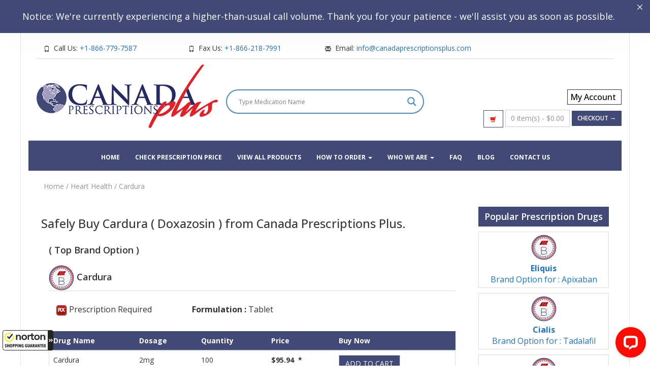

--- FILE ---
content_type: text/html; charset=UTF-8
request_url: https://www.canadaprescriptionsplus.com/online-pharmacy/buy-drug-online/cardura/
body_size: 33886
content:


	 
  

<!DOCTYPE html>
<html lang="en-US">
  <head>
<!-- Google tag (gtag.js) -->
	<script async src="https://www.googletagmanager.com/gtag/js?id=GTM-K8G3892"></script>
<!-- Google Tag Manager -->
<script>(function(w,d,s,l,i){w[l]=w[l]||[];w[l].push({'gtm.start':
new Date().getTime(),event:'gtm.js'});var f=d.getElementsByTagName(s)[0],
j=d.createElement(s),dl=l!='dataLayer'?'&l='+l:'';j.async=true;j.src=
'https://www.googletagmanager.com/gtm.js?id='+i+dl;f.parentNode.insertBefore(j,f);
})(window,document,'script','dataLayer','GTM-K8G3892');</script>
<!-- End Google Tag Manager -->

    <meta http-equiv="Content-Type" content="text/html; charset=UTF-8" />
 
	 

	
<meta name="viewport" content="width=device-width, initial-scale=1.0">
    
  
	  
    <meta name="google-site-verification" content="9OFE5fAQ1TEsBIYfLLJtnQPjp4Ss2DRU1_2h26tzY_8" />	  
    <meta name="google-site-verification" content="_RrwwMhLpNgfQd4QoeZpLsaZegYzAuzkz2v7lyzZVQo" />

	  
        <div id="onFlyHTMLFromAjaxOrText" class="modal fade" role="dialog" style="display:none">
        <div class="modal-dialog">
            <div class="modal-content">
                <div class="modal-header">
                    <button type="button" class="close" data-dismiss="modal">&times;</button>
                    <h4 class="modal-title onFlyHTMLFromAjaxOrTextTitle">Product Information</h4>
                </div>
                <div class="modal-body">
                    <div id="onFlyHTMLFromAjaxOrTextArea"></div>
                </div>
                <div class="modal-footer">
                    <button type="button" class="btn btn-primary" data-dismiss="modal">Close</button>
                </div>
            </div>
        </div>
    </div>

    <meta name='robots' content='index, follow, max-image-preview:large, max-snippet:-1, max-video-preview:-1' />

	<!-- This site is optimized with the Yoast SEO Premium plugin v26.8 (Yoast SEO v26.8) - https://yoast.com/product/yoast-seo-premium-wordpress/ -->
	<title>Buy Cardura Online - Canada Prescriptions Plus</title>
<link data-rocket-prefetch href="https://guarantee-cdn.com" rel="dns-prefetch">
<link data-rocket-prefetch href="https://d10lpsik1i8c69.cloudfront.net" rel="dns-prefetch">
<link data-rocket-prefetch href="https://cdn.livechatinc.com" rel="dns-prefetch">
<link data-rocket-prefetch href="https://ssl.google-analytics.com" rel="dns-prefetch">
<link data-rocket-prefetch href="https://www.google-analytics.com" rel="dns-prefetch">
<link data-rocket-prefetch href="https://www.googletagmanager.com" rel="dns-prefetch">
<link data-rocket-prefetch href="https://fonts.googleapis.com" rel="dns-prefetch">
<link data-rocket-prefetch href="https://challenges.cloudflare.com" rel="dns-prefetch">
<link data-rocket-prefetch href="https://nsg.symantec.com" rel="dns-prefetch">
<link data-rocket-prefetch href="https://cdn.ywxi.net" rel="dns-prefetch">
<link data-rocket-prefetch href="https://api.livechatinc.com" rel="dns-prefetch">
<link data-rocket-preload as="style" href="https://fonts.googleapis.com/css?family=Open%20Sans%3A400%2C700%2C900%2C700italic%2C400italic%7COpen%20Sans&#038;display=swap" rel="preload">
<link href="https://fonts.googleapis.com/css?family=Open%20Sans%3A400%2C700%2C900%2C700italic%2C400italic%7COpen%20Sans&#038;display=swap" media="print" onload="this.media=&#039;all&#039;" rel="stylesheet">
<noscript data-wpr-hosted-gf-parameters=""><link rel="stylesheet" href="https://fonts.googleapis.com/css?family=Open%20Sans%3A400%2C700%2C900%2C700italic%2C400italic%7COpen%20Sans&#038;display=swap"></noscript><link rel="preload" data-rocket-preload as="image" href="https://www.canadaprescriptionsplus.com/cpup/2018/06/canadian-prescription-drugs-logo.png" fetchpriority="high">
	<meta name="description" content="Safely buy Cardura at our Canadian International Pharmacy Association (CIPA) certified online drugstore. Call us today at 1-866-779-7587." />
	<link rel="canonical" href="https://www.canadaprescriptionsplus.com/online-pharmacy/buy-drug-online/cardura/" />
	<meta property="og:locale" content="en_US" />
	<meta property="og:type" content="product" />
	<meta property="og:title" content="Cardura" />
	<meta property="og:description" content="Safely buy Cardura at our Canadian International Pharmacy Association (CIPA) certified online drugstore. Call us today at 1-866-779-7587." />
	<meta property="og:url" content="https://www.canadaprescriptionsplus.com/online-pharmacy/buy-drug-online/cardura/" />
	<meta property="og:site_name" content="Canada Prescriptions Plus" />
	<meta property="article:modified_time" content="2025-12-01T21:41:28+00:00" />
	<meta name="twitter:card" content="summary_large_image" />
	<meta name="twitter:label1" content="Availability" />
	<meta name="twitter:data1" content="Out of stock" />
	<script type="application/ld+json" class="yoast-schema-graph">{"@context":"https://schema.org","@graph":[{"@type":["WebPage","ItemPage"],"@id":"https://www.canadaprescriptionsplus.com/online-pharmacy/buy-drug-online/cardura/","url":"https://www.canadaprescriptionsplus.com/online-pharmacy/buy-drug-online/cardura/","name":"Buy Cardura Online - Canada Prescriptions Plus","isPartOf":{"@id":"https://www.canadaprescriptionsplus.com/#website"},"description":"Safely buy Cardura at our Canadian International Pharmacy Association (CIPA) certified online drugstore. Call us today at 1-866-779-7587.","breadcrumb":{"@id":"https://www.canadaprescriptionsplus.com/online-pharmacy/buy-drug-online/cardura/#breadcrumb"},"inLanguage":"en-US","potentialAction":{"@type":"BuyAction","target":"https://www.canadaprescriptionsplus.com/online-pharmacy/buy-drug-online/cardura/"}},{"@type":"BreadcrumbList","@id":"https://www.canadaprescriptionsplus.com/online-pharmacy/buy-drug-online/cardura/#breadcrumb","itemListElement":[{"@type":"ListItem","position":1,"name":"Home","item":"https://www.canadaprescriptionsplus.com/"},{"@type":"ListItem","position":2,"name":"Shop","item":"https://www.canadaprescriptionsplus.com/shop/"},{"@type":"ListItem","position":3,"name":"Cardura"}]},{"@type":"WebSite","@id":"https://www.canadaprescriptionsplus.com/#website","url":"https://www.canadaprescriptionsplus.com/","name":"Canada Prescriptions Plus","description":"Online pharmacy provides affordable medications at a discounted price and with the convenience of getting delivered right to your door","publisher":{"@id":"https://www.canadaprescriptionsplus.com/#organization"},"potentialAction":[{"@type":"SearchAction","target":{"@type":"EntryPoint","urlTemplate":"https://www.canadaprescriptionsplus.com/?s={search_term_string}"},"query-input":{"@type":"PropertyValueSpecification","valueRequired":true,"valueName":"search_term_string"}}],"inLanguage":"en-US"},{"@type":"Organization","@id":"https://www.canadaprescriptionsplus.com/#organization","name":"Pharmacy","url":"https://www.canadaprescriptionsplus.com/","logo":{"@type":"ImageObject","inLanguage":"en-US","@id":"https://www.canadaprescriptionsplus.com/#/schema/logo/image/","url":"https://www.canadaprescriptionsplus.com/cpup/2018/06/canada-prescription-plus-logo1.png","contentUrl":"https://www.canadaprescriptionsplus.com/cpup/2018/06/canada-prescription-plus-logo1.png","width":374,"height":144,"caption":"Pharmacy"},"image":{"@id":"https://www.canadaprescriptionsplus.com/#/schema/logo/image/"}}]}</script>
	<meta property="og:availability" content="out of stock" />
	<meta property="product:availability" content="out of stock" />
	<meta property="product:retailer_item_id" content="35251" />
	<meta property="product:condition" content="new" />
	<!-- / Yoast SEO Premium plugin. -->


<link rel='dns-prefetch' href='//guarantee-cdn.com' />
<link rel='dns-prefetch' href='//fonts.googleapis.com' />
<link href='https://fonts.gstatic.com' crossorigin rel='preconnect' />
<link rel="alternate" title="oEmbed (JSON)" type="application/json+oembed" href="https://www.canadaprescriptionsplus.com/wp-json/oembed/1.0/embed?url=https%3A%2F%2Fwww.canadaprescriptionsplus.com%2Fonline-pharmacy%2Fbuy-drug-online%2Fcardura%2F" />
<link rel="alternate" title="oEmbed (XML)" type="text/xml+oembed" href="https://www.canadaprescriptionsplus.com/wp-json/oembed/1.0/embed?url=https%3A%2F%2Fwww.canadaprescriptionsplus.com%2Fonline-pharmacy%2Fbuy-drug-online%2Fcardura%2F&#038;format=xml" />
<style id='wp-img-auto-sizes-contain-inline-css' type='text/css'>
img:is([sizes=auto i],[sizes^="auto," i]){contain-intrinsic-size:3000px 1500px}
/*# sourceURL=wp-img-auto-sizes-contain-inline-css */
</style>
<style id='wp-block-library-inline-css' type='text/css'>
:root{--wp-block-synced-color:#7a00df;--wp-block-synced-color--rgb:122,0,223;--wp-bound-block-color:var(--wp-block-synced-color);--wp-editor-canvas-background:#ddd;--wp-admin-theme-color:#007cba;--wp-admin-theme-color--rgb:0,124,186;--wp-admin-theme-color-darker-10:#006ba1;--wp-admin-theme-color-darker-10--rgb:0,107,160.5;--wp-admin-theme-color-darker-20:#005a87;--wp-admin-theme-color-darker-20--rgb:0,90,135;--wp-admin-border-width-focus:2px}@media (min-resolution:192dpi){:root{--wp-admin-border-width-focus:1.5px}}.wp-element-button{cursor:pointer}:root .has-very-light-gray-background-color{background-color:#eee}:root .has-very-dark-gray-background-color{background-color:#313131}:root .has-very-light-gray-color{color:#eee}:root .has-very-dark-gray-color{color:#313131}:root .has-vivid-green-cyan-to-vivid-cyan-blue-gradient-background{background:linear-gradient(135deg,#00d084,#0693e3)}:root .has-purple-crush-gradient-background{background:linear-gradient(135deg,#34e2e4,#4721fb 50%,#ab1dfe)}:root .has-hazy-dawn-gradient-background{background:linear-gradient(135deg,#faaca8,#dad0ec)}:root .has-subdued-olive-gradient-background{background:linear-gradient(135deg,#fafae1,#67a671)}:root .has-atomic-cream-gradient-background{background:linear-gradient(135deg,#fdd79a,#004a59)}:root .has-nightshade-gradient-background{background:linear-gradient(135deg,#330968,#31cdcf)}:root .has-midnight-gradient-background{background:linear-gradient(135deg,#020381,#2874fc)}:root{--wp--preset--font-size--normal:16px;--wp--preset--font-size--huge:42px}.has-regular-font-size{font-size:1em}.has-larger-font-size{font-size:2.625em}.has-normal-font-size{font-size:var(--wp--preset--font-size--normal)}.has-huge-font-size{font-size:var(--wp--preset--font-size--huge)}.has-text-align-center{text-align:center}.has-text-align-left{text-align:left}.has-text-align-right{text-align:right}.has-fit-text{white-space:nowrap!important}#end-resizable-editor-section{display:none}.aligncenter{clear:both}.items-justified-left{justify-content:flex-start}.items-justified-center{justify-content:center}.items-justified-right{justify-content:flex-end}.items-justified-space-between{justify-content:space-between}.screen-reader-text{border:0;clip-path:inset(50%);height:1px;margin:-1px;overflow:hidden;padding:0;position:absolute;width:1px;word-wrap:normal!important}.screen-reader-text:focus{background-color:#ddd;clip-path:none;color:#444;display:block;font-size:1em;height:auto;left:5px;line-height:normal;padding:15px 23px 14px;text-decoration:none;top:5px;width:auto;z-index:100000}html :where(.has-border-color){border-style:solid}html :where([style*=border-top-color]){border-top-style:solid}html :where([style*=border-right-color]){border-right-style:solid}html :where([style*=border-bottom-color]){border-bottom-style:solid}html :where([style*=border-left-color]){border-left-style:solid}html :where([style*=border-width]){border-style:solid}html :where([style*=border-top-width]){border-top-style:solid}html :where([style*=border-right-width]){border-right-style:solid}html :where([style*=border-bottom-width]){border-bottom-style:solid}html :where([style*=border-left-width]){border-left-style:solid}html :where(img[class*=wp-image-]){height:auto;max-width:100%}:where(figure){margin:0 0 1em}html :where(.is-position-sticky){--wp-admin--admin-bar--position-offset:var(--wp-admin--admin-bar--height,0px)}@media screen and (max-width:600px){html :where(.is-position-sticky){--wp-admin--admin-bar--position-offset:0px}}

/*# sourceURL=wp-block-library-inline-css */
</style><link rel='stylesheet' id='wc-blocks-style-css' href='https://www.canadaprescriptionsplus.com/plugs/woocommerce/assets/client/blocks/wc-blocks.css' type='text/css' media='all' />
<style id='global-styles-inline-css' type='text/css'>
:root{--wp--preset--aspect-ratio--square: 1;--wp--preset--aspect-ratio--4-3: 4/3;--wp--preset--aspect-ratio--3-4: 3/4;--wp--preset--aspect-ratio--3-2: 3/2;--wp--preset--aspect-ratio--2-3: 2/3;--wp--preset--aspect-ratio--16-9: 16/9;--wp--preset--aspect-ratio--9-16: 9/16;--wp--preset--color--black: #000000;--wp--preset--color--cyan-bluish-gray: #abb8c3;--wp--preset--color--white: #ffffff;--wp--preset--color--pale-pink: #f78da7;--wp--preset--color--vivid-red: #cf2e2e;--wp--preset--color--luminous-vivid-orange: #ff6900;--wp--preset--color--luminous-vivid-amber: #fcb900;--wp--preset--color--light-green-cyan: #7bdcb5;--wp--preset--color--vivid-green-cyan: #00d084;--wp--preset--color--pale-cyan-blue: #8ed1fc;--wp--preset--color--vivid-cyan-blue: #0693e3;--wp--preset--color--vivid-purple: #9b51e0;--wp--preset--gradient--vivid-cyan-blue-to-vivid-purple: linear-gradient(135deg,rgb(6,147,227) 0%,rgb(155,81,224) 100%);--wp--preset--gradient--light-green-cyan-to-vivid-green-cyan: linear-gradient(135deg,rgb(122,220,180) 0%,rgb(0,208,130) 100%);--wp--preset--gradient--luminous-vivid-amber-to-luminous-vivid-orange: linear-gradient(135deg,rgb(252,185,0) 0%,rgb(255,105,0) 100%);--wp--preset--gradient--luminous-vivid-orange-to-vivid-red: linear-gradient(135deg,rgb(255,105,0) 0%,rgb(207,46,46) 100%);--wp--preset--gradient--very-light-gray-to-cyan-bluish-gray: linear-gradient(135deg,rgb(238,238,238) 0%,rgb(169,184,195) 100%);--wp--preset--gradient--cool-to-warm-spectrum: linear-gradient(135deg,rgb(74,234,220) 0%,rgb(151,120,209) 20%,rgb(207,42,186) 40%,rgb(238,44,130) 60%,rgb(251,105,98) 80%,rgb(254,248,76) 100%);--wp--preset--gradient--blush-light-purple: linear-gradient(135deg,rgb(255,206,236) 0%,rgb(152,150,240) 100%);--wp--preset--gradient--blush-bordeaux: linear-gradient(135deg,rgb(254,205,165) 0%,rgb(254,45,45) 50%,rgb(107,0,62) 100%);--wp--preset--gradient--luminous-dusk: linear-gradient(135deg,rgb(255,203,112) 0%,rgb(199,81,192) 50%,rgb(65,88,208) 100%);--wp--preset--gradient--pale-ocean: linear-gradient(135deg,rgb(255,245,203) 0%,rgb(182,227,212) 50%,rgb(51,167,181) 100%);--wp--preset--gradient--electric-grass: linear-gradient(135deg,rgb(202,248,128) 0%,rgb(113,206,126) 100%);--wp--preset--gradient--midnight: linear-gradient(135deg,rgb(2,3,129) 0%,rgb(40,116,252) 100%);--wp--preset--font-size--small: 13px;--wp--preset--font-size--medium: 20px;--wp--preset--font-size--large: 36px;--wp--preset--font-size--x-large: 42px;--wp--preset--spacing--20: 0.44rem;--wp--preset--spacing--30: 0.67rem;--wp--preset--spacing--40: 1rem;--wp--preset--spacing--50: 1.5rem;--wp--preset--spacing--60: 2.25rem;--wp--preset--spacing--70: 3.38rem;--wp--preset--spacing--80: 5.06rem;--wp--preset--shadow--natural: 6px 6px 9px rgba(0, 0, 0, 0.2);--wp--preset--shadow--deep: 12px 12px 50px rgba(0, 0, 0, 0.4);--wp--preset--shadow--sharp: 6px 6px 0px rgba(0, 0, 0, 0.2);--wp--preset--shadow--outlined: 6px 6px 0px -3px rgb(255, 255, 255), 6px 6px rgb(0, 0, 0);--wp--preset--shadow--crisp: 6px 6px 0px rgb(0, 0, 0);}:where(.is-layout-flex){gap: 0.5em;}:where(.is-layout-grid){gap: 0.5em;}body .is-layout-flex{display: flex;}.is-layout-flex{flex-wrap: wrap;align-items: center;}.is-layout-flex > :is(*, div){margin: 0;}body .is-layout-grid{display: grid;}.is-layout-grid > :is(*, div){margin: 0;}:where(.wp-block-columns.is-layout-flex){gap: 2em;}:where(.wp-block-columns.is-layout-grid){gap: 2em;}:where(.wp-block-post-template.is-layout-flex){gap: 1.25em;}:where(.wp-block-post-template.is-layout-grid){gap: 1.25em;}.has-black-color{color: var(--wp--preset--color--black) !important;}.has-cyan-bluish-gray-color{color: var(--wp--preset--color--cyan-bluish-gray) !important;}.has-white-color{color: var(--wp--preset--color--white) !important;}.has-pale-pink-color{color: var(--wp--preset--color--pale-pink) !important;}.has-vivid-red-color{color: var(--wp--preset--color--vivid-red) !important;}.has-luminous-vivid-orange-color{color: var(--wp--preset--color--luminous-vivid-orange) !important;}.has-luminous-vivid-amber-color{color: var(--wp--preset--color--luminous-vivid-amber) !important;}.has-light-green-cyan-color{color: var(--wp--preset--color--light-green-cyan) !important;}.has-vivid-green-cyan-color{color: var(--wp--preset--color--vivid-green-cyan) !important;}.has-pale-cyan-blue-color{color: var(--wp--preset--color--pale-cyan-blue) !important;}.has-vivid-cyan-blue-color{color: var(--wp--preset--color--vivid-cyan-blue) !important;}.has-vivid-purple-color{color: var(--wp--preset--color--vivid-purple) !important;}.has-black-background-color{background-color: var(--wp--preset--color--black) !important;}.has-cyan-bluish-gray-background-color{background-color: var(--wp--preset--color--cyan-bluish-gray) !important;}.has-white-background-color{background-color: var(--wp--preset--color--white) !important;}.has-pale-pink-background-color{background-color: var(--wp--preset--color--pale-pink) !important;}.has-vivid-red-background-color{background-color: var(--wp--preset--color--vivid-red) !important;}.has-luminous-vivid-orange-background-color{background-color: var(--wp--preset--color--luminous-vivid-orange) !important;}.has-luminous-vivid-amber-background-color{background-color: var(--wp--preset--color--luminous-vivid-amber) !important;}.has-light-green-cyan-background-color{background-color: var(--wp--preset--color--light-green-cyan) !important;}.has-vivid-green-cyan-background-color{background-color: var(--wp--preset--color--vivid-green-cyan) !important;}.has-pale-cyan-blue-background-color{background-color: var(--wp--preset--color--pale-cyan-blue) !important;}.has-vivid-cyan-blue-background-color{background-color: var(--wp--preset--color--vivid-cyan-blue) !important;}.has-vivid-purple-background-color{background-color: var(--wp--preset--color--vivid-purple) !important;}.has-black-border-color{border-color: var(--wp--preset--color--black) !important;}.has-cyan-bluish-gray-border-color{border-color: var(--wp--preset--color--cyan-bluish-gray) !important;}.has-white-border-color{border-color: var(--wp--preset--color--white) !important;}.has-pale-pink-border-color{border-color: var(--wp--preset--color--pale-pink) !important;}.has-vivid-red-border-color{border-color: var(--wp--preset--color--vivid-red) !important;}.has-luminous-vivid-orange-border-color{border-color: var(--wp--preset--color--luminous-vivid-orange) !important;}.has-luminous-vivid-amber-border-color{border-color: var(--wp--preset--color--luminous-vivid-amber) !important;}.has-light-green-cyan-border-color{border-color: var(--wp--preset--color--light-green-cyan) !important;}.has-vivid-green-cyan-border-color{border-color: var(--wp--preset--color--vivid-green-cyan) !important;}.has-pale-cyan-blue-border-color{border-color: var(--wp--preset--color--pale-cyan-blue) !important;}.has-vivid-cyan-blue-border-color{border-color: var(--wp--preset--color--vivid-cyan-blue) !important;}.has-vivid-purple-border-color{border-color: var(--wp--preset--color--vivid-purple) !important;}.has-vivid-cyan-blue-to-vivid-purple-gradient-background{background: var(--wp--preset--gradient--vivid-cyan-blue-to-vivid-purple) !important;}.has-light-green-cyan-to-vivid-green-cyan-gradient-background{background: var(--wp--preset--gradient--light-green-cyan-to-vivid-green-cyan) !important;}.has-luminous-vivid-amber-to-luminous-vivid-orange-gradient-background{background: var(--wp--preset--gradient--luminous-vivid-amber-to-luminous-vivid-orange) !important;}.has-luminous-vivid-orange-to-vivid-red-gradient-background{background: var(--wp--preset--gradient--luminous-vivid-orange-to-vivid-red) !important;}.has-very-light-gray-to-cyan-bluish-gray-gradient-background{background: var(--wp--preset--gradient--very-light-gray-to-cyan-bluish-gray) !important;}.has-cool-to-warm-spectrum-gradient-background{background: var(--wp--preset--gradient--cool-to-warm-spectrum) !important;}.has-blush-light-purple-gradient-background{background: var(--wp--preset--gradient--blush-light-purple) !important;}.has-blush-bordeaux-gradient-background{background: var(--wp--preset--gradient--blush-bordeaux) !important;}.has-luminous-dusk-gradient-background{background: var(--wp--preset--gradient--luminous-dusk) !important;}.has-pale-ocean-gradient-background{background: var(--wp--preset--gradient--pale-ocean) !important;}.has-electric-grass-gradient-background{background: var(--wp--preset--gradient--electric-grass) !important;}.has-midnight-gradient-background{background: var(--wp--preset--gradient--midnight) !important;}.has-small-font-size{font-size: var(--wp--preset--font-size--small) !important;}.has-medium-font-size{font-size: var(--wp--preset--font-size--medium) !important;}.has-large-font-size{font-size: var(--wp--preset--font-size--large) !important;}.has-x-large-font-size{font-size: var(--wp--preset--font-size--x-large) !important;}
/*# sourceURL=global-styles-inline-css */
</style>

<style id='classic-theme-styles-inline-css' type='text/css'>
/*! This file is auto-generated */
.wp-block-button__link{color:#fff;background-color:#32373c;border-radius:9999px;box-shadow:none;text-decoration:none;padding:calc(.667em + 2px) calc(1.333em + 2px);font-size:1.125em}.wp-block-file__button{background:#32373c;color:#fff;text-decoration:none}
/*# sourceURL=/wp-includes/css/classic-themes.min.css */
</style>
<style id='responsive-menu-inline-css' type='text/css'>
/** This file is major component of this plugin so please don't try to edit here. */
#rmp_menu_trigger-192398 {
  width: 55px;
  height: 55px;
  position: fixed;
  top: 15px;
  border-radius: 5px;
  display: none;
  text-decoration: none;
  right: 5%;
  background: #000000;
  transition: transform 0.5s, background-color 0.5s;
}
#rmp_menu_trigger-192398:hover, #rmp_menu_trigger-192398:focus {
  background: #000000;
  text-decoration: unset;
}
#rmp_menu_trigger-192398.is-active {
  background: #000000;
}
#rmp_menu_trigger-192398 .rmp-trigger-box {
  width: 25px;
  color: #ffffff;
}
#rmp_menu_trigger-192398 .rmp-trigger-icon-active, #rmp_menu_trigger-192398 .rmp-trigger-text-open {
  display: none;
}
#rmp_menu_trigger-192398.is-active .rmp-trigger-icon-active, #rmp_menu_trigger-192398.is-active .rmp-trigger-text-open {
  display: inline;
}
#rmp_menu_trigger-192398.is-active .rmp-trigger-icon-inactive, #rmp_menu_trigger-192398.is-active .rmp-trigger-text {
  display: none;
}
#rmp_menu_trigger-192398 .rmp-trigger-label {
  color: #ffffff;
  pointer-events: none;
  line-height: 13px;
  font-family: inherit;
  font-size: 14px;
  display: inline;
  text-transform: inherit;
}
#rmp_menu_trigger-192398 .rmp-trigger-label.rmp-trigger-label-top {
  display: block;
  margin-bottom: 12px;
}
#rmp_menu_trigger-192398 .rmp-trigger-label.rmp-trigger-label-bottom {
  display: block;
  margin-top: 12px;
}
#rmp_menu_trigger-192398 .responsive-menu-pro-inner {
  display: block;
}
#rmp_menu_trigger-192398 .rmp-trigger-icon-inactive .rmp-font-icon {
  color: #ffffff;
}
#rmp_menu_trigger-192398 .responsive-menu-pro-inner, #rmp_menu_trigger-192398 .responsive-menu-pro-inner::before, #rmp_menu_trigger-192398 .responsive-menu-pro-inner::after {
  width: 25px;
  height: 3px;
  background-color: #ffffff;
  border-radius: 4px;
  position: absolute;
}
#rmp_menu_trigger-192398 .rmp-trigger-icon-active .rmp-font-icon {
  color: #ffffff;
}
#rmp_menu_trigger-192398.is-active .responsive-menu-pro-inner, #rmp_menu_trigger-192398.is-active .responsive-menu-pro-inner::before, #rmp_menu_trigger-192398.is-active .responsive-menu-pro-inner::after {
  background-color: #ffffff;
}
#rmp_menu_trigger-192398:hover .rmp-trigger-icon-inactive .rmp-font-icon {
  color: #ffffff;
}
#rmp_menu_trigger-192398:not(.is-active):hover .responsive-menu-pro-inner, #rmp_menu_trigger-192398:not(.is-active):hover .responsive-menu-pro-inner::before, #rmp_menu_trigger-192398:not(.is-active):hover .responsive-menu-pro-inner::after {
  background-color: #ffffff;
}
#rmp_menu_trigger-192398 .responsive-menu-pro-inner::before {
  top: 10px;
}
#rmp_menu_trigger-192398 .responsive-menu-pro-inner::after {
  bottom: 10px;
}
#rmp_menu_trigger-192398.is-active .responsive-menu-pro-inner::after {
  bottom: 0;
}
/* Hamburger menu styling */
@media screen and (max-width: 1024px) {
  /** Menu Title Style */
  /** Menu Additional Content Style */
  #rmp_menu_trigger-192398 {
    display: block;
  }
  #rmp-container-192398 {
    position: fixed;
    top: 0;
    margin: 0;
    transition: transform 0.5s;
    overflow: auto;
    display: block;
    width: 75%;
    background-color: #212121;
    background-image: url("");
    height: 100%;
    right: 0;
    padding-top: 0px;
    padding-left: 0px;
    padding-bottom: 0px;
    padding-right: 0px;
  }
  #rmp-menu-wrap-192398 {
    padding-top: 0px;
    padding-left: 0px;
    padding-bottom: 0px;
    padding-right: 0px;
    background-color: #212121;
  }
  #rmp-menu-wrap-192398 .rmp-menu, #rmp-menu-wrap-192398 .rmp-submenu {
    width: 100%;
    box-sizing: border-box;
    margin: 0;
    padding: 0;
  }
  #rmp-menu-wrap-192398 .rmp-submenu-depth-1 .rmp-menu-item-link {
    padding-left: 10%;
  }
  #rmp-menu-wrap-192398 .rmp-submenu-depth-2 .rmp-menu-item-link {
    padding-left: 15%;
  }
  #rmp-menu-wrap-192398 .rmp-submenu-depth-3 .rmp-menu-item-link {
    padding-left: 20%;
  }
  #rmp-menu-wrap-192398 .rmp-submenu-depth-4 .rmp-menu-item-link {
    padding-left: 25%;
  }
  #rmp-menu-wrap-192398 .rmp-submenu.rmp-submenu-open {
    display: block;
  }
  #rmp-menu-wrap-192398 .rmp-menu-item {
    width: 100%;
    list-style: none;
    margin: 0;
  }
  #rmp-menu-wrap-192398 .rmp-menu-item-link {
    height: 40px;
    line-height: 40px;
    font-size: 13px;
    border-bottom: 1px solid #212121;
    font-family: inherit;
    color: #ffffff;
    text-align: left;
    background-color: #212121;
    font-weight: normal;
    letter-spacing: 0px;
    display: block;
    box-sizing: border-box;
    width: 100%;
    text-decoration: none;
    position: relative;
    overflow: hidden;
    transition: background-color 0.5s, border-color 0.5s, 0.5s;
    padding: 0 5%;
    padding-right: 50px;
  }
  #rmp-menu-wrap-192398 .rmp-menu-item-link:after, #rmp-menu-wrap-192398 .rmp-menu-item-link:before {
    display: none;
  }
  #rmp-menu-wrap-192398 .rmp-menu-item-link:hover, #rmp-menu-wrap-192398 .rmp-menu-item-link:focus {
    color: #ffffff;
    border-color: #212121;
    background-color: #3f3f3f;
  }
  #rmp-menu-wrap-192398 .rmp-menu-item-link:focus {
    outline: none;
    border-color: unset;
    box-shadow: unset;
  }
  #rmp-menu-wrap-192398 .rmp-menu-item-link .rmp-font-icon {
    height: 40px;
    line-height: 40px;
    margin-right: 10px;
    font-size: 13px;
  }
  #rmp-menu-wrap-192398 .rmp-menu-current-item .rmp-menu-item-link {
    color: #ffffff;
    border-color: #212121;
    background-color: #212121;
  }
  #rmp-menu-wrap-192398 .rmp-menu-current-item .rmp-menu-item-link:hover, #rmp-menu-wrap-192398 .rmp-menu-current-item .rmp-menu-item-link:focus {
    color: #ffffff;
    border-color: #3f3f3f;
    background-color: #3f3f3f;
  }
  #rmp-menu-wrap-192398 .rmp-menu-subarrow {
    position: absolute;
    top: 0;
    bottom: 0;
    text-align: center;
    overflow: hidden;
    background-size: cover;
    overflow: hidden;
    right: 0;
    border-left-style: solid;
    border-left-color: #212121;
    border-left-width: 1px;
    height: 39px;
    width: 40px;
    color: #ffffff;
    background-color: #212121;
  }
  #rmp-menu-wrap-192398 .rmp-menu-subarrow svg {
    fill: #ffffff;
  }
  #rmp-menu-wrap-192398 .rmp-menu-subarrow:hover {
    color: #ffffff;
    border-color: #3f3f3f;
    background-color: #3f3f3f;
  }
  #rmp-menu-wrap-192398 .rmp-menu-subarrow:hover svg {
    fill: #ffffff;
  }
  #rmp-menu-wrap-192398 .rmp-menu-subarrow .rmp-font-icon {
    margin-right: unset;
  }
  #rmp-menu-wrap-192398 .rmp-menu-subarrow * {
    vertical-align: middle;
    line-height: 39px;
  }
  #rmp-menu-wrap-192398 .rmp-menu-subarrow-active {
    display: block;
    background-size: cover;
    color: #ffffff;
    border-color: #212121;
    background-color: #212121;
  }
  #rmp-menu-wrap-192398 .rmp-menu-subarrow-active svg {
    fill: #ffffff;
  }
  #rmp-menu-wrap-192398 .rmp-menu-subarrow-active:hover {
    color: #ffffff;
    border-color: #3f3f3f;
    background-color: #3f3f3f;
  }
  #rmp-menu-wrap-192398 .rmp-menu-subarrow-active:hover svg {
    fill: #ffffff;
  }
  #rmp-menu-wrap-192398 .rmp-submenu {
    display: none;
  }
  #rmp-menu-wrap-192398 .rmp-submenu .rmp-menu-item-link {
    height: 40px;
    line-height: 40px;
    letter-spacing: 0px;
    font-size: 13px;
    border-bottom: 1px solid #212121;
    font-family: inherit;
    font-weight: normal;
    color: #ffffff;
    text-align: left;
    background-color: #212121;
  }
  #rmp-menu-wrap-192398 .rmp-submenu .rmp-menu-item-link:hover, #rmp-menu-wrap-192398 .rmp-submenu .rmp-menu-item-link:focus {
    color: #ffffff;
    border-color: #212121;
    background-color: #3f3f3f;
  }
  #rmp-menu-wrap-192398 .rmp-submenu .rmp-menu-current-item .rmp-menu-item-link {
    color: #ffffff;
    border-color: #212121;
    background-color: #212121;
  }
  #rmp-menu-wrap-192398 .rmp-submenu .rmp-menu-current-item .rmp-menu-item-link:hover, #rmp-menu-wrap-192398 .rmp-submenu .rmp-menu-current-item .rmp-menu-item-link:focus {
    color: #ffffff;
    border-color: #3f3f3f;
    background-color: #3f3f3f;
  }
  #rmp-menu-wrap-192398 .rmp-submenu .rmp-menu-subarrow {
    right: 0;
    border-right: unset;
    border-left-style: solid;
    border-left-color: #1d4354;
    border-left-width: 0px;
    height: 39px;
    line-height: 39px;
    width: 40px;
    color: #fff;
    background-color: inherit;
  }
  #rmp-menu-wrap-192398 .rmp-submenu .rmp-menu-subarrow:hover {
    color: #fff;
    border-color: #3f3f3f;
    background-color: inherit;
  }
  #rmp-menu-wrap-192398 .rmp-submenu .rmp-menu-subarrow-active {
    color: #fff;
    border-color: #1d4354;
    background-color: inherit;
  }
  #rmp-menu-wrap-192398 .rmp-submenu .rmp-menu-subarrow-active:hover {
    color: #fff;
    border-color: #3f3f3f;
    background-color: inherit;
  }
  #rmp-menu-wrap-192398 .rmp-menu-item-description {
    margin: 0;
    padding: 5px 5%;
    opacity: 0.8;
    color: #ffffff;
  }
  #rmp-search-box-192398 {
    display: block;
    padding-top: 0px;
    padding-left: 5%;
    padding-bottom: 0px;
    padding-right: 5%;
  }
  #rmp-search-box-192398 .rmp-search-form {
    margin: 0;
  }
  #rmp-search-box-192398 .rmp-search-box {
    background: #ffffff;
    border: 1px solid #dadada;
    color: #333333;
    width: 100%;
    padding: 0 5%;
    border-radius: 30px;
    height: 45px;
    -webkit-appearance: none;
  }
  #rmp-search-box-192398 .rmp-search-box::placeholder {
    color: #c7c7cd;
  }
  #rmp-search-box-192398 .rmp-search-box:focus {
    background-color: #ffffff;
    outline: 2px solid #dadada;
    color: #333333;
  }
  #rmp-menu-title-192398 {
    background-color: #252a63;
    color: #ffffff;
    text-align: left;
    font-size: 13px;
    padding-top: 10%;
    padding-left: 5%;
    padding-bottom: 0%;
    padding-right: 5%;
    font-weight: 400;
    transition: background-color 0.5s, border-color 0.5s, color 0.5s;
  }
  #rmp-menu-title-192398:hover {
    background-color: #212121;
    color: #ffffff;
  }
  #rmp-menu-title-192398 > .rmp-menu-title-link {
    color: #ffffff;
    width: 100%;
    background-color: unset;
    text-decoration: none;
  }
  #rmp-menu-title-192398 > .rmp-menu-title-link:hover {
    color: #ffffff;
  }
  #rmp-menu-title-192398 .rmp-font-icon {
    font-size: 13px;
  }
  #rmp-menu-additional-content-192398 {
    padding-top: 0px;
    padding-left: 5%;
    padding-bottom: 0px;
    padding-right: 5%;
    color: #ffffff;
    text-align: center;
    font-size: 16px;
  }
}
/**
This file contents common styling of menus.
*/
.rmp-container {
  display: none;
  visibility: visible;
  padding: 0px 0px 0px 0px;
  z-index: 99998;
  transition: all 0.3s;
  /** Scrolling bar in menu setting box **/
}
.rmp-container.rmp-fade-top, .rmp-container.rmp-fade-left, .rmp-container.rmp-fade-right, .rmp-container.rmp-fade-bottom {
  display: none;
}
.rmp-container.rmp-slide-left, .rmp-container.rmp-push-left {
  transform: translateX(-100%);
  -ms-transform: translateX(-100%);
  -webkit-transform: translateX(-100%);
  -moz-transform: translateX(-100%);
}
.rmp-container.rmp-slide-left.rmp-menu-open, .rmp-container.rmp-push-left.rmp-menu-open {
  transform: translateX(0);
  -ms-transform: translateX(0);
  -webkit-transform: translateX(0);
  -moz-transform: translateX(0);
}
.rmp-container.rmp-slide-right, .rmp-container.rmp-push-right {
  transform: translateX(100%);
  -ms-transform: translateX(100%);
  -webkit-transform: translateX(100%);
  -moz-transform: translateX(100%);
}
.rmp-container.rmp-slide-right.rmp-menu-open, .rmp-container.rmp-push-right.rmp-menu-open {
  transform: translateX(0);
  -ms-transform: translateX(0);
  -webkit-transform: translateX(0);
  -moz-transform: translateX(0);
}
.rmp-container.rmp-slide-top, .rmp-container.rmp-push-top {
  transform: translateY(-100%);
  -ms-transform: translateY(-100%);
  -webkit-transform: translateY(-100%);
  -moz-transform: translateY(-100%);
}
.rmp-container.rmp-slide-top.rmp-menu-open, .rmp-container.rmp-push-top.rmp-menu-open {
  transform: translateY(0);
  -ms-transform: translateY(0);
  -webkit-transform: translateY(0);
  -moz-transform: translateY(0);
}
.rmp-container.rmp-slide-bottom, .rmp-container.rmp-push-bottom {
  transform: translateY(100%);
  -ms-transform: translateY(100%);
  -webkit-transform: translateY(100%);
  -moz-transform: translateY(100%);
}
.rmp-container.rmp-slide-bottom.rmp-menu-open, .rmp-container.rmp-push-bottom.rmp-menu-open {
  transform: translateX(0);
  -ms-transform: translateX(0);
  -webkit-transform: translateX(0);
  -moz-transform: translateX(0);
}
.rmp-container::-webkit-scrollbar {
  width: 0px;
}
.rmp-container ::-webkit-scrollbar-track {
  box-shadow: inset 0 0 5px transparent;
}
.rmp-container ::-webkit-scrollbar-thumb {
  background: transparent;
}
.rmp-container ::-webkit-scrollbar-thumb:hover {
  background: transparent;
}
.rmp-container .rmp-menu-wrap .rmp-menu {
  transition: none;
  border-radius: 0;
  box-shadow: none;
  background: none;
  border: 0;
  bottom: auto;
  box-sizing: border-box;
  clip: auto;
  color: #666;
  display: block;
  float: none;
  font-family: inherit;
  font-size: 14px;
  height: auto;
  left: auto;
  line-height: 1.7;
  list-style-type: none;
  margin: 0;
  min-height: auto;
  max-height: none;
  opacity: 1;
  outline: none;
  overflow: visible;
  padding: 0;
  position: relative;
  pointer-events: auto;
  right: auto;
  text-align: left;
  text-decoration: none;
  text-indent: 0;
  text-transform: none;
  transform: none;
  top: auto;
  visibility: inherit;
  width: auto;
  word-wrap: break-word;
  white-space: normal;
}
.rmp-container .rmp-menu-additional-content {
  display: block;
  word-break: break-word;
}
.rmp-container .rmp-menu-title {
  display: flex;
  flex-direction: column;
}
.rmp-container .rmp-menu-title .rmp-menu-title-image {
  max-width: 100%;
  margin-bottom: 15px;
  display: block;
  margin: auto;
  margin-bottom: 15px;
}
button.rmp_menu_trigger {
  z-index: 999999;
  overflow: hidden;
  outline: none;
  border: 0;
  display: none;
  margin: 0;
  transition: transform 0.5s, background-color 0.5s;
  padding: 0;
}
button.rmp_menu_trigger .responsive-menu-pro-inner::before, button.rmp_menu_trigger .responsive-menu-pro-inner::after {
  content: "";
  display: block;
}
button.rmp_menu_trigger .responsive-menu-pro-inner::before {
  top: 10px;
}
button.rmp_menu_trigger .responsive-menu-pro-inner::after {
  bottom: 10px;
}
button.rmp_menu_trigger .rmp-trigger-box {
  width: 40px;
  display: inline-block;
  position: relative;
  pointer-events: none;
  vertical-align: super;
}
/*  Menu Trigger Boring Animation */
.rmp-menu-trigger-boring .responsive-menu-pro-inner {
  transition-property: none;
}
.rmp-menu-trigger-boring .responsive-menu-pro-inner::after, .rmp-menu-trigger-boring .responsive-menu-pro-inner::before {
  transition-property: none;
}
.rmp-menu-trigger-boring.is-active .responsive-menu-pro-inner {
  transform: rotate(45deg);
}
.rmp-menu-trigger-boring.is-active .responsive-menu-pro-inner:before {
  top: 0;
  opacity: 0;
}
.rmp-menu-trigger-boring.is-active .responsive-menu-pro-inner:after {
  bottom: 0;
  transform: rotate(-90deg);
}

/*# sourceURL=responsive-menu-inline-css */
</style>
<link rel='stylesheet' id='dashicons-css' href='https://www.canadaprescriptionsplus.com/cpin/css/dashicons.min.css' type='text/css' media='all' />
<link rel='stylesheet' id='photoswipe-css' href='https://www.canadaprescriptionsplus.com/plugs/woocommerce/assets/css/photoswipe/photoswipe.min.css' type='text/css' media='all' />
<link rel='stylesheet' id='photoswipe-default-skin-css' href='https://www.canadaprescriptionsplus.com/plugs/woocommerce/assets/css/photoswipe/default-skin/default-skin.min.css' type='text/css' media='all' />
<link rel='stylesheet' id='woocommerce-layout-css' href='https://www.canadaprescriptionsplus.com/plugs/woocommerce/assets/css/woocommerce-layout.css' type='text/css' media='all' />
<link rel='stylesheet' id='woocommerce-smallscreen-css' href='https://www.canadaprescriptionsplus.com/plugs/woocommerce/assets/css/woocommerce-smallscreen.css' type='text/css' media='only screen and (max-width: 768px)' />
<link rel='stylesheet' id='woocommerce-general-css' href='https://www.canadaprescriptionsplus.com/plugs/woocommerce/assets/css/woocommerce.css' type='text/css' media='all' />
<style id='woocommerce-inline-inline-css' type='text/css'>
.woocommerce form .form-row .required { visibility: visible; }
/*# sourceURL=woocommerce-inline-inline-css */
</style>
<link rel='stylesheet' id='wmpci-public-style-css' href='https://www.canadaprescriptionsplus.com/plugs/wp-modal-popup-with-cookie-integration/assets/css/wmpci-public.css' type='text/css' media='all' />
<link rel='stylesheet' id='FontAwesome-css' href='https://www.canadaprescriptionsplus.com/plugs/youbrandinc_products/font-awesome/css/font-awesome.min.css' type='text/css' media='all' />
<link rel='stylesheet' id='parent-style-css' href='https://www.canadaprescriptionsplus.com/cpcon/themes/123medicine/style.css' type='text/css' media='all' />
<link rel='stylesheet' id='parent-theme-css' href='https://www.canadaprescriptionsplus.com/cpcon/themes/123medicine/style.css' type='text/css' media='all' />
<link rel='stylesheet' id='child-theme-css' href='https://www.canadaprescriptionsplus.com/cpcon/themes/123medicine-child/style.css' type='text/css' media='all' />
<link rel='stylesheet' id='lpd-bootstrap-css' href='https://www.canadaprescriptionsplus.com/cpcon/themes/123medicine/assets/css/bootstrap.css' type='text/css' media='all' />
<link rel='stylesheet' id='lpd-halflings-css' href='https://www.canadaprescriptionsplus.com/cpcon/themes/123medicine/assets/glyphicons_halflings/web/html_css/css/halflings.css' type='text/css' media='all' />
<link rel='stylesheet' id='lpd-social-css' href='https://www.canadaprescriptionsplus.com/cpcon/themes/123medicine/assets/glyphicons_social/web/html_css/css/social.css' type='text/css' media='all' />
<link rel='stylesheet' id='lpd-glyphicons-css' href='https://www.canadaprescriptionsplus.com/cpcon/themes/123medicine/assets/glyphicons/web/html_css/css/glyphicons.css' type='text/css' media='all' />
<link rel='stylesheet' id='lpd-application-css' href='https://www.canadaprescriptionsplus.com/cpcon/themes/123medicine/assets/css/application.css' type='text/css' media='all' />
<link rel='stylesheet' id='lpd-fonts-css' href='https://www.canadaprescriptionsplus.com/cpcon/themes/123medicine/assets/css/fonts.css' type='text/css' media='all' />
<link rel='stylesheet' id='lpd-cc-css' href='https://www.canadaprescriptionsplus.com/cpcon/themes/123medicine/assets/css/cc.css' type='text/css' media='all' />
<link rel='stylesheet' id='mediaBoxes-css' href='https://www.canadaprescriptionsplus.com/cpcon/themes/123medicine/assets/Multi_Purpose_Media_Boxes/plugin/css/mediaBoxes.css' type='text/css' media='all' />
<link rel='stylesheet' id='lpd-style-css' href='https://www.canadaprescriptionsplus.com/cpcon/themes/123medicine-child/style.css' type='text/css' media='all' />
<link rel='stylesheet' id='wpdreams-asl-basic-css' href='https://www.canadaprescriptionsplus.com/plugs/ajax-search-lite/css/style.basic.css' type='text/css' media='all' />
<link rel='stylesheet' id='wpdreams-ajaxsearchlite-css' href='https://www.canadaprescriptionsplus.com/plugs/ajax-search-lite/css/style-curvy-blue.css' type='text/css' media='all' />
<link rel='stylesheet' id='notificationx-public-css' href='https://www.canadaprescriptionsplus.com/plugs/notificationx/assets/public/css/frontend.css' type='text/css' media='all' />
<link rel='stylesheet' id='notificationx-pro-public-css' href='https://www.canadaprescriptionsplus.com/plugs/notificationx-pro/assets/public/css/frontend.css' type='text/css' media='all' />
<link rel='stylesheet' id='woocommerce-css' href='https://www.canadaprescriptionsplus.com/cpcon/themes/123medicine/assets/css/woocommerce.css' type='text/css' media='all' />
<link rel='stylesheet' id='responsive-css-css' href='https://www.canadaprescriptionsplus.com/cpcon/themes/123medicine/assets/css/responsive.css' type='text/css' media='all' />

<script type="text/javascript" src="https://www.canadaprescriptionsplus.com/cpin/js/jquery/jquery.min.js" id="jquery-core-js"></script>
<script type="text/javascript" src="https://www.canadaprescriptionsplus.com/cpin/js/jquery/jquery-migrate.min.js" id="jquery-migrate-js" data-rocket-defer defer></script>
<script type="text/javascript" id="rmp_menu_scripts-js-extra">
/* <![CDATA[ */
var rmp_menu = {"ajaxURL":"https://www.canadaprescriptionsplus.com/wadmcpp/admin-ajax.php","wp_nonce":"98df07ae1b","menu":[{"menu_theme":"Default","theme_type":"default","theme_location_menu":"0","submenu_submenu_arrow_width":"40","submenu_submenu_arrow_width_unit":"px","submenu_submenu_arrow_height":"39","submenu_submenu_arrow_height_unit":"px","submenu_arrow_position":"right","submenu_sub_arrow_background_colour":"","submenu_sub_arrow_background_hover_colour":"","submenu_sub_arrow_background_colour_active":"","submenu_sub_arrow_background_hover_colour_active":"","submenu_sub_arrow_border_width":"","submenu_sub_arrow_border_width_unit":"px","submenu_sub_arrow_border_colour":"#1d4354","submenu_sub_arrow_border_hover_colour":"#3f3f3f","submenu_sub_arrow_border_colour_active":"#1d4354","submenu_sub_arrow_border_hover_colour_active":"#3f3f3f","submenu_sub_arrow_shape_colour":"#fff","submenu_sub_arrow_shape_hover_colour":"#fff","submenu_sub_arrow_shape_colour_active":"#fff","submenu_sub_arrow_shape_hover_colour_active":"#fff","use_header_bar":"off","header_bar_items_order":{"logo":"off","title":"on","additional content":"off","menu":"on","search":"off"},"header_bar_title":"Responsive Menu","header_bar_html_content":"","header_bar_logo":"","header_bar_logo_link":"","header_bar_logo_width":"","header_bar_logo_width_unit":"%","header_bar_logo_height":"","header_bar_logo_height_unit":"px","header_bar_height":"80","header_bar_height_unit":"px","header_bar_padding":{"top":"0px","right":"5%","bottom":"0px","left":"5%"},"header_bar_font":"","header_bar_font_size":"14","header_bar_font_size_unit":"px","header_bar_text_color":"#ffffff","header_bar_background_color":"#1d4354","header_bar_breakpoint":"8000","header_bar_position_type":"fixed","header_bar_adjust_page":"on","header_bar_scroll_enable":"off","header_bar_scroll_background_color":"#36bdf6","mobile_breakpoint":"600","tablet_breakpoint":"1024","transition_speed":"0.5","sub_menu_speed":"0.2","show_menu_on_page_load":"off","menu_disable_scrolling":"off","menu_overlay":"off","menu_overlay_colour":"rgba(0,0,0,0.7)","desktop_menu_width":"","desktop_menu_width_unit":"%","desktop_menu_positioning":"absolute","desktop_menu_side":"left","desktop_menu_to_hide":"","use_current_theme_location":"off","mega_menu":{"225":"off","227":"off","229":"off","228":"off","226":"off"},"desktop_submenu_open_animation":"none","desktop_submenu_open_animation_speed":"100ms","desktop_submenu_open_on_click":"off","desktop_menu_hide_and_show":"off","menu_name":"Default Menu","menu_to_use":"main","different_menu_for_mobile":"off","menu_to_use_in_mobile":"main-menu","use_mobile_menu":"on","use_tablet_menu":"on","use_desktop_menu":"off","menu_display_on":"all-pages","menu_to_hide":"","submenu_descriptions_on":"off","custom_walker":"","menu_background_colour":"#212121","menu_depth":"5","smooth_scroll_on":"off","smooth_scroll_speed":"500","menu_font_icons":{"id":["225"],"icon":[""]},"menu_links_height":"40","menu_links_height_unit":"px","menu_links_line_height":"40","menu_links_line_height_unit":"px","menu_depth_0":"5","menu_depth_0_unit":"%","menu_font_size":"13","menu_font_size_unit":"px","menu_font":"","menu_font_weight":"normal","menu_text_alignment":"left","menu_text_letter_spacing":"","menu_word_wrap":"off","menu_link_colour":"#ffffff","menu_link_hover_colour":"#ffffff","menu_current_link_colour":"#ffffff","menu_current_link_hover_colour":"#ffffff","menu_item_background_colour":"#212121","menu_item_background_hover_colour":"#3f3f3f","menu_current_item_background_colour":"#212121","menu_current_item_background_hover_colour":"#3f3f3f","menu_border_width":"1","menu_border_width_unit":"px","menu_item_border_colour":"#212121","menu_item_border_colour_hover":"#212121","menu_current_item_border_colour":"#212121","menu_current_item_border_hover_colour":"#3f3f3f","submenu_links_height":"40","submenu_links_height_unit":"px","submenu_links_line_height":"40","submenu_links_line_height_unit":"px","menu_depth_side":"left","menu_depth_1":"10","menu_depth_1_unit":"%","menu_depth_2":"15","menu_depth_2_unit":"%","menu_depth_3":"20","menu_depth_3_unit":"%","menu_depth_4":"25","menu_depth_4_unit":"%","submenu_item_background_colour":"#212121","submenu_item_background_hover_colour":"#3f3f3f","submenu_current_item_background_colour":"#212121","submenu_current_item_background_hover_colour":"#3f3f3f","submenu_border_width":"1","submenu_border_width_unit":"px","submenu_item_border_colour":"#212121","submenu_item_border_colour_hover":"#212121","submenu_current_item_border_colour":"#212121","submenu_current_item_border_hover_colour":"#3f3f3f","submenu_font_size":"13","submenu_font_size_unit":"px","submenu_font":"","submenu_font_weight":"normal","submenu_text_letter_spacing":"","submenu_text_alignment":"left","submenu_link_colour":"#ffffff","submenu_link_hover_colour":"#ffffff","submenu_current_link_colour":"#ffffff","submenu_current_link_hover_colour":"#ffffff","inactive_arrow_shape":"\u25bc","active_arrow_shape":"\u25b2","inactive_arrow_font_icon":"","active_arrow_font_icon":"","inactive_arrow_image":"","active_arrow_image":"","submenu_arrow_width":"40","submenu_arrow_width_unit":"px","submenu_arrow_height":"39","submenu_arrow_height_unit":"px","arrow_position":"right","menu_sub_arrow_shape_colour":"#ffffff","menu_sub_arrow_shape_hover_colour":"#ffffff","menu_sub_arrow_shape_colour_active":"#ffffff","menu_sub_arrow_shape_hover_colour_active":"#ffffff","menu_sub_arrow_border_width":"1","menu_sub_arrow_border_width_unit":"px","menu_sub_arrow_border_colour":"#212121","menu_sub_arrow_border_hover_colour":"#3f3f3f","menu_sub_arrow_border_colour_active":"#212121","menu_sub_arrow_border_hover_colour_active":"#3f3f3f","menu_sub_arrow_background_colour":"#212121","menu_sub_arrow_background_hover_colour":"#3f3f3f","menu_sub_arrow_background_colour_active":"#212121","menu_sub_arrow_background_hover_colour_active":"#3f3f3f","fade_submenus":"off","fade_submenus_side":"left","fade_submenus_delay":"100","fade_submenus_speed":"500","use_slide_effect":"off","slide_effect_back_to_text":"Back","accordion_animation":"off","auto_expand_all_submenus":"off","auto_expand_current_submenus":"off","menu_item_click_to_trigger_submenu":"off","button_width":"55","button_width_unit":"px","button_height":"55","button_height_unit":"px","button_background_colour":"#000000","button_background_colour_hover":"#000000","button_background_colour_active":"#000000","toggle_button_border_radius":"5","button_transparent_background":"off","button_left_or_right":"right","button_position_type":"fixed","button_distance_from_side":"5","button_distance_from_side_unit":"%","button_top":"15","button_top_unit":"px","button_push_with_animation":"off","button_click_animation":"boring","button_line_margin":"5","button_line_margin_unit":"px","button_line_width":"25","button_line_width_unit":"px","button_line_height":"3","button_line_height_unit":"px","button_line_colour":"#ffffff","button_line_colour_hover":"#ffffff","button_line_colour_active":"#ffffff","button_font_icon":"","button_font_icon_when_clicked":"","button_image":"","button_image_when_clicked":"","button_title":"","button_title_open":"","button_title_position":"left","menu_container_columns":"","button_font":"","button_font_size":"14","button_font_size_unit":"px","button_title_line_height":"13","button_title_line_height_unit":"px","button_text_colour":"#ffffff","button_trigger_type_click":"on","button_trigger_type_hover":"off","button_click_trigger":"#responsive-menu-button","items_order":{"title":"on","menu":"on","search":"","additional content":"on"},"menu_title":"","menu_title_link":"","menu_title_link_location":"_self","menu_title_image":"","menu_title_font_icon":"","menu_title_section_padding":{"top":"10%","right":"5%","bottom":"0%","left":"5%"},"menu_title_background_colour":"#252a63","menu_title_background_hover_colour":"#212121","menu_title_font_size":"13","menu_title_font_size_unit":"px","menu_title_alignment":"left","menu_title_font_weight":"400","menu_title_font_family":"","menu_title_colour":"#ffffff","menu_title_hover_colour":"#ffffff","menu_title_image_width":"","menu_title_image_width_unit":"%","menu_title_image_height":"","menu_title_image_height_unit":"px","menu_additional_content":"[search_widget]","menu_additional_section_padding":{"top":"0px","right":"5%","bottom":"0px","left":"5%"},"menu_additional_content_font_size":"16","menu_additional_content_font_size_unit":"px","menu_additional_content_alignment":"center","menu_additional_content_colour":"#ffffff","menu_search_box_text":"Search","menu_search_box_code":"","menu_search_section_padding":{"top":"0px","right":"5%","bottom":"0px","left":"5%"},"menu_search_box_height":"45","menu_search_box_height_unit":"px","menu_search_box_border_radius":"30","menu_search_box_text_colour":"#333333","menu_search_box_background_colour":"#ffffff","menu_search_box_placeholder_colour":"#c7c7cd","menu_search_box_border_colour":"#dadada","menu_section_padding":{"top":"0px","right":"0px","bottom":"0px","left":"0px"},"menu_width":"75","menu_width_unit":"%","menu_maximum_width":"","menu_maximum_width_unit":"px","menu_minimum_width":"","menu_minimum_width_unit":"px","menu_auto_height":"off","menu_container_padding":{"top":"0px","right":"0px","bottom":"0px","left":"0px"},"menu_container_background_colour":"#212121","menu_background_image":"","animation_type":"slide","menu_appear_from":"right","animation_speed":"0.5","page_wrapper":"","menu_close_on_body_click":"off","menu_close_on_scroll":"off","menu_close_on_link_click":"off","enable_touch_gestures":"off","hamburger_position_selector":"","menu_id":192398,"active_toggle_contents":"\u25b2","inactive_toggle_contents":"\u25bc"}]};
//# sourceURL=rmp_menu_scripts-js-extra
/* ]]> */
</script>
<script type="text/javascript" src="https://www.canadaprescriptionsplus.com/plugs/responsive-menu/v4.0.0/assets/js/rmp-menu.js" id="rmp_menu_scripts-js" data-rocket-defer defer></script>
<script type="text/javascript" src="https://www.canadaprescriptionsplus.com/plugs/woocommerce/assets/js/zoom/jquery.zoom.min.js" id="wc-zoom-js" defer="defer" data-wp-strategy="defer"></script>
<script type="text/javascript" src="https://www.canadaprescriptionsplus.com/plugs/woocommerce/assets/js/flexslider/jquery.flexslider.min.js" id="wc-flexslider-js" defer="defer" data-wp-strategy="defer"></script>
<script type="text/javascript" src="https://www.canadaprescriptionsplus.com/plugs/woocommerce/assets/js/photoswipe/photoswipe.min.js" id="wc-photoswipe-js" defer="defer" data-wp-strategy="defer"></script>
<script type="text/javascript" src="https://www.canadaprescriptionsplus.com/plugs/woocommerce/assets/js/photoswipe/photoswipe-ui-default.min.js" id="wc-photoswipe-ui-default-js" defer="defer" data-wp-strategy="defer"></script>
<script type="text/javascript" id="wc-single-product-js-extra">
/* <![CDATA[ */
var wc_single_product_params = {"i18n_required_rating_text":"Please select a rating","i18n_rating_options":["1 of 5 stars","2 of 5 stars","3 of 5 stars","4 of 5 stars","5 of 5 stars"],"i18n_product_gallery_trigger_text":"View full-screen image gallery","review_rating_required":"yes","flexslider":{"rtl":false,"animation":"slide","smoothHeight":true,"directionNav":false,"controlNav":"thumbnails","slideshow":false,"animationSpeed":500,"animationLoop":false,"allowOneSlide":false},"zoom_enabled":"1","zoom_options":[],"photoswipe_enabled":"1","photoswipe_options":{"shareEl":false,"closeOnScroll":false,"history":false,"hideAnimationDuration":0,"showAnimationDuration":0},"flexslider_enabled":"1"};
//# sourceURL=wc-single-product-js-extra
/* ]]> */
</script>
<script type="text/javascript" src="https://www.canadaprescriptionsplus.com/plugs/woocommerce/assets/js/frontend/single-product.min.js" id="wc-single-product-js" defer="defer" data-wp-strategy="defer"></script>
<script type="text/javascript" src="https://www.canadaprescriptionsplus.com/plugs/woocommerce/assets/js/jquery-blockui/jquery.blockUI.min.js" id="wc-jquery-blockui-js" defer="defer" data-wp-strategy="defer"></script>
<script type="text/javascript" src="https://www.canadaprescriptionsplus.com/plugs/woocommerce/assets/js/js-cookie/js.cookie.min.js" id="wc-js-cookie-js" defer="defer" data-wp-strategy="defer"></script>
<script type="text/javascript" id="woocommerce-js-extra">
/* <![CDATA[ */
var woocommerce_params = {"ajax_url":"/wadmcpp/admin-ajax.php","wc_ajax_url":"/?wc-ajax=%%endpoint%%","i18n_password_show":"Show password","i18n_password_hide":"Hide password"};
//# sourceURL=woocommerce-js-extra
/* ]]> */
</script>
<script type="text/javascript" src="https://www.canadaprescriptionsplus.com/plugs/woocommerce/assets/js/frontend/woocommerce.min.js" id="woocommerce-js" defer="defer" data-wp-strategy="defer"></script>
<script type="text/javascript" src="https://www.canadaprescriptionsplus.com/cpcon/themes/123medicine/assets/js/responsive.function.js" id="responsive-js-js" data-rocket-defer defer></script>
<script></script><link rel="https://api.w.org/" href="https://www.canadaprescriptionsplus.com/wp-json/" /><link rel="alternate" title="JSON" type="application/json" href="https://www.canadaprescriptionsplus.com/wp-json/wp/v2/product/63143" /><link rel='shortlink' href='https://www.canadaprescriptionsplus.com/?p=63143' />
     
 <script>
		 var siteurl = 'https://www.canadaprescriptionsplus.com';
         var custom_config = null;
 </script>      
 <script src="https://www.canadaprescriptionsplus.com/cpcon/themes/123medicine-child/js/bootstrap.min.js" data-rocket-defer defer></script>
 <link href="https://www.canadaprescriptionsplus.com/cpcon/themes/123medicine-child/css/bootstrap.min.css" rel="stylesheet">    
 





<style>

.dropdown-menu section li a,
.dropdown-menu > li > a{
	font-size: 12px;
}

.navbar-nav > li > a{
	font-size: 12px;
}

.wordpress-123medicine.woocommerce-page #payment div.payment_box,
.input-text,
#shipping_country,
#billing_country,
#calc_shipping_state{
	font-size: 14px;
}

.dropdown-header,
.dropdown-menu,
.form-control,
body{
	font-size: 14px;
}

body{
	font-family:
    'Open Sans', 'Helvetica Neue', Helvetica, Arial, sans-serif;
}

h1,h2,h3,h4,h5,h6,.h1,.h2,.h3,.h4,.h5,.h6 {
	font-family:
    'Open Sans', 'Helvetica Neue', Helvetica, Arial, sans-serif;
}

</style>




<style>
/* bootstrap */
a {
  color: #1e73be;
}
.nav a:hover .caret {
  border-top-color: #1e73be;
  border-bottom-color: #1e73be;
}
.navbar-nav > li > a:hover{
  color: #1e73be;
}
.dropdown-menu > li > a:hover,
.dropdown-menu > li > a:focus {
  background-color: #1e73be;
}
.dropdown-menu > .active > a,
.dropdown-menu > .active > a:hover,
.dropdown-menu > .active > a:focus {
  background-color: #1e73be;
}
.navbar-toggle .icon-bar{
	background-color: #1e73be;
}

.navbar .nav > li > .dropdown-menu:after {
  border-bottom: 10px solid #1e73be;
}
.dropdown-menu {
  border: 5px solid #1e73be;
}
.btn-primary.disabled, .btn-primary[disabled], fieldset[disabled] .btn-primary, .btn-primary.disabled:hover, .btn-primary[disabled]:hover, fieldset[disabled] .btn-primary:hover, .btn-primary.disabled:focus, .btn-primary[disabled]:focus, fieldset[disabled] .btn-primary:focus, .btn-primary.disabled:active, .btn-primary[disabled]:active, fieldset[disabled] .btn-primary:active, .btn-primary.disabled.active, .btn-primary.active[disabled], fieldset[disabled] .btn-primary.active{
	background-color: #1e73be;
	border-color: #1e73be;
}
.btn-primary {
  background-color: #1e73be;
  border-color: #1e73be;
}
/* application */
.thumb-menu-item a:hover img{
	border-color: #1e73be;
}
.thumb-menu-item a:hover h5{
	color: #1e73be;
}
.header-middle a {
  color: #1e73be;
}
.header-middle .wpml-switcher a:hover,
.left-header li a:hover,
.right-header li a:hover{
  color: #1e73be}
.lpd_breadcrumb a,
.lpd_breadcrumb .current{
  color: #1e73be;
}
.dropdown-menu section li a:focus,
.dropdown-menu section li a:hover {
  background-color: #1e73be;
}
.view_cart-btn .halflings:before,
.header-search .btn .halflings:before{
	color: #1e73be;
}
.view_cart-btn,
.header-search .btn{
	border: 1px solid #1e73be;
}
.view_cart-btn:hover .halflings:before,
.header-search .btn:hover .halflings:before{
	color: #1e73be;
}
.view_cart-btn:hover,
.header-search .btn:hover{
	border: 1px solid #1e73be;
}
.right-header li a:hover{
	color: #1e73be;
}
#logo h5{
	color: #1e73be;
}
.single-post-meta a:hover .halflings:before,
.blog-post-meta a:hover .halflings:before,
.single-post-meta a:hover,
.blog-post-meta a:hover{
	color: #1e73be;
}
#footer-bottom a{
	color: #1e73be;
}
#footer-bottom .footer-menu li a:hover{
	color: #1e73be;
}
.widget.widget_pages ul li a:hover:before,
.widget.widget_nav_menu ul li a:hover:before,
.widget.widget_login ul li a:hover:before,
.widget.widget_meta ul li a:hover:before,
.widget.widget_categories ul li a:hover:before,
.widget.widget_archive ul li a:hover:before,
.widget.widget_recent_comments ul li a:hover:before,
.widget.widget_recent_entries ul li a:hover:before,
.widget.widget_rss ul li a:hover,
.widget.widget_pages ul li a:hover,
.widget.widget_nav_menu ul li a:hover,
.widget.widget_login ul li a:hover,
.widget.widget_meta ul li a:hover,
.widget.widget_categories ul li a:hover,
.widget.widget_archive ul li a:hover,
.widget.widget_recent_comments ul li a:hover,
.widget.widget_recent_entries ul li a:hover{
	color: #1e73be;
}
.footer .widget.widget_pages ul li a:hover:before,
.footer .widget.widget_nav_menu ul li a:hover:before,
.footer .widget.widget_login ul li a:hover:before,
.footer .widget.widget_meta ul li a:hover:before,
.footer .widget.widget_categories ul li a:hover:before,
.footer .widget.widget_archive ul li a:hover:before,
.footer .widget.widget_recent_comments ul li a:hover:before,
.footer .widget.widget_recent_entries ul li a:hover:before,
.footer .widget.widget_rss ul li a:hover,
.footer .widget.widget_pages ul li a:hover,
.footer .widget.widget_nav_menu ul li a:hover,
.footer .widget.widget_login ul li a:hover,
.footer .widget.widget_meta ul li a:hover,
.footer .widget.widget_categories ul li a:hover,
.footer .widget.widget_archive ul li a:hover,
.footer .widget.widget_recent_comments ul li a:hover,
.footer .widget.widget_recent_entries ul li a:hover{
	color: #1e73be;
}
.tagcloud a:hover,
.tags a:hover{
	border-color: #1e73be;
	background-color: #1e73be;
}

.footer .tagcloud a:hover,
.footer .tags a:hover{
	border-color: #1e73be;
	background-color: #1e73be;
}
/* Multi Purpose Media Boxes */
.box:hover .box-caption .box-title{
  color: #1e73be;
}
.category-navbar li.select a{
  background-color: #1e73be;
}
.category-navbar li a:hover{
  background-color: #1e73be;
}
.hover-lightbox, .hover-url, .hover-iframe{
  background-color: #1e73be;
}
/* shoprcodes */
.dropcap{
	background: #1e73be;
}
.dropcap1{
	background: #1e73be;
}
/* elements */
.mega-icon{
	background-color: #1e73be; 
}
.mega-icon:hover{
	background-color: #1e73be; 
}
.lpd-portfolio-item .title a:hover,
.lpd-portfolio-item .portfolio-categories a:hover,
.lpd-portfolio-item .news-meta a:hover,
.lpd-portfolio-item .news-meta a:hover .halflings:before{
	color: #1e73be;
}
.lpd-portfolio-item:hover{
    border-color: #1e73be;
}
.meta-block:hover{
    border-color: #1e73be;
}
.meta-block:hover .sep-border{
	background: #1e73be;
}
.iconitem:hover .glyphicons:before{
	color: #1e73be;
}
.iconitem:hover .content{
	border-color: #1e73be;
}
blockquote:hover{
	color: #1e73be;
	border-color: #1e73be;
}
.callout:hover{
	border-color: #1e73be;
}
.callout:hover .sep-border{
	background: #1e73be;
}
.vc_lpd_testiomonial:hover .testiomonial_content{
	color: #1e73be;
	border-color: #1e73be;
}
.vc_lpd_testiomonial:hover .testiomonial_content:before{
	border-top-color: #1e73be}
/* woocommerece */
.product-category a:hover{
	border-color: #1e73be;
}
ul.lpd-products li.product.product-category:hover .product-category-title{
	background-color: #1e73be;
}
.wordpress-123medicine .woocommerce .woocommerce-breadcrumb a:hover,
.wordpress-123medicine.woocommerce-page .woocommerce-breadcrumb a:hover{
	color: #1e73be;
}
ul.lpd-products li.product:hover .item-navigation a{
	color: #1e73be;
}
ul.lpd-products li.product .item-navigation a:hover{
	color: #1e73be;
}
ul.lpd-products li.product:hover h3{
	color: #1e73be;
}
ul.lpd-products li.product:hover .product-item-wrap {
	border: 1px solid #1e73be;
}
.wordpress-123medicine .woocommerce .star-rating span:before,
.wordpress-123medicine.woocommerce-page .star-rating span:before,
.wordpress-123medicine .woocommerce .star-rating:before,
.wordpress-123medicine.woocommerce-page .star-rating:before{
	color: #1e73be;
}
.wordpress-123medicine.woocommerce-page .quantity .plus:hover,
.wordpress-123medicine.woocommerce-page .quantity .minus:hover{
	color: #1e73be;
    border-color: #1e73be;
}
.wordpress-123medicine.woocommerce-page div.product form.cart .group_table td.label a:hover{
	color: #1e73be;
}
.wordpress-123medicine.woocommerce-page div.product div.images .thumbnails a:hover img{
    border-color: #1e73be;
}
.wordpress-123medicine.woocommerce-page .woocommerce-tabs #reviews #comments ol.commentlist li:hover img.avatar{
    border-color: #1e73be;
}
.wordpress-123medicine .woocommerce table.cart a.remove:hover, .wordpress-123medicine.woocommerce-page table.cart a.remove:hover{
	background-color: #1e73be;
}
.wordpress-123medicine.woocommerce-page form.login:hover, .wordpress-123medicine.woocommerce-page form.checkout_coupon:hover, .wordpress-123medicine.woocommerce-page form.register:hover{
	border-color: #1e73be;
}
#checkout-accordion .accordion-group:hover{
	border-color: #1e73be;
}
.wordpress-123medicine .woocommerce ul.cart_list li a:hover,
.wordpress-123medicine.woocommerce-page ul.cart_list li a:hover,
.wordpress-123medicine .woocommerce ul.product_list_widget li a:hover,
.wordpress-123medicine.woocommerce-page ul.product_list_widget li a:hover{
	color: #1e73be;
}
.wordpress-123medicine .woocommerce ul.cart_list li a:hover img,
.wordpress-123medicine.woocommerce-page ul.cart_list li a:hover img,
.wordpress-123medicine .woocommerce ul.product_list_widget li a:hover img,
.wordpress-123medicine.woocommerce-page ul.product_list_widget li a:hover img{
	border-color: #1e73be;
}
.wordpress-123medicine .footer .woocommerce ul.cart_list li a:hover,
.wordpress-123medicine.woocommerce-page .footer ul.cart_list li a:hover,
.wordpress-123medicine .footer .woocommerce ul.product_list_widget li a:hover,
.wordpress-123medicine.woocommerce-page .footer ul.product_list_widget li a:hover{
	color: #1e73be;
}
.wordpress-123medicine .footer .woocommerce ul.cart_list li a:hover img,
.wordpress-123medicine.woocommerce-page .footer ul.cart_list li a:hover img,
.wordpress-123medicine .footer .woocommerce ul.product_list_widget li a:hover img,
.wordpress-123medicine.woocommerce-page .footer ul.product_list_widget li a:hover img{
	border-color: #1e73be;
}
.widget_product_categories ul li a:hover{
	color: #1e73be;
}
.woocommerce .widget_layered_nav ul li a:hover,
.woocommerce-page .widget_layered_nav ul li a:hover{
	color: #1e73be;
}
.footer .widget_product_categories ul li a:hover{
	color: #1e73be;
}
.woocommerce .footer .widget_layered_nav ul li a:hover,
.woocommerce-page .footer .widget_layered_nav ul li a:hover{
	color: #1e73be;
}
</style>


<style>.lpd-onsale-2,.lpd-onsale{background:#c82f2a;}</style>
	<noscript><style>.woocommerce-product-gallery{ opacity: 1 !important; }</style></noscript>
	                
                <meta name="generator" content="Powered by WPBakery Page Builder - drag and drop page builder for WordPress."/>
                <style type="text/css">
                    <!--
                    
            @font-face {
                font-family: 'aslsicons2';
                src: url('https://www.canadaprescriptionsplus.com/plugs/ajax-search-lite/css/fonts/icons2.eot');
                src: url('https://www.canadaprescriptionsplus.com/plugs/ajax-search-lite/css/fonts/icons2.eot?#iefix') format('embedded-opentype'),
                     url('https://www.canadaprescriptionsplus.com/plugs/ajax-search-lite/css/fonts/icons2.woff2') format('woff2'),
                     url('https://www.canadaprescriptionsplus.com/plugs/ajax-search-lite/css/fonts/icons2.woff') format('woff'),
                     url('https://www.canadaprescriptionsplus.com/plugs/ajax-search-lite/css/fonts/icons2.ttf') format('truetype'),
                     url('https://www.canadaprescriptionsplus.com/plugs/ajax-search-lite/css/fonts/icons2.svg#icons') format('svg');
                font-weight: normal;
                font-style: normal;
            }
            div[id*='ajaxsearchlitesettings'].searchsettings .asl_option_inner label {
                font-size: 0px !important;
                color: rgba(0, 0, 0, 0);
            }
            div[id*='ajaxsearchlitesettings'].searchsettings .asl_option_inner label:after {
                font-size: 11px !important;
                position: absolute;
                top: 0;
                left: 0;
                z-index: 1;
            }
            div[id*='ajaxsearchlite'].wpdreams_asl_container {
                width: 100%;
                margin: 0px 0px 0px 0px;
            }
            div[id*='ajaxsearchliteres'].wpdreams_asl_results div.resdrg span.highlighted {
                font-weight: bold;
                color: rgba(217, 49, 43, 1);
                background-color: rgba(238, 238, 238, 1);
            }
            div[id*='ajaxsearchliteres'].wpdreams_asl_results .results div.asl_image {
                width: 70px;
                height: 70px;
            }
            div.asl_r .results {
                max-height: none;
            }
                                -->
                </style>
                            <script type="text/javascript">
                if ( typeof _ASL !== "undefined" && _ASL !== null && typeof _ASL.initialize !== "undefined" )
                    _ASL.initialize();
            </script>
            <link rel="icon" href="https://www.canadaprescriptionsplus.com/cpup/2018/07/favicon.png" sizes="32x32" />
<link rel="icon" href="https://www.canadaprescriptionsplus.com/cpup/2018/07/favicon.png" sizes="192x192" />
<link rel="apple-touch-icon" href="https://www.canadaprescriptionsplus.com/cpup/2018/07/favicon.png" />
<meta name="msapplication-TileImage" content="https://www.canadaprescriptionsplus.com/cpup/2018/07/favicon.png" />
		<style type="text/css" id="wp-custom-css">
			/* this is to hide behind chat box */
#_GUARANTEE_SealSpan{z-index:2147483630 !important;}
#buysafeRollover{z-index:2147483630 !important;}

/* Added by Mauricio */
.drug-grid .col-md-4 img {width: 50px;    /*width: 25% !important;*/	/*Ambreesh - img Size*/   }
.drug-type-in-grid { 
min-height: auto !important }
.durg-image img { width: 20% !important }
.col.col-md-4 .drug-item-gird { height: auto; }
/* commented by Ambreesh to show sidebar
.col-md-9 { width: 100% !important}
*/
.drug-grid .col-md-4 { 
min-height: auto!important }
.wpmci-popup-cnt-inr-wrp {
    font-size: 15px !important;
    font-weight: 500 !important;
}
/***/

@media only screen and (max-width: 600px) {
.woocommerce-account .woocommerce-MyAccount-navigation { 
width: 100% !important; 
padding: 0px!important}
}

@media only screen and (min-width: 601px) {
.woocommerce-account .woocommerce-MyAccount-navigation { 
/*width: 10% !important;*/ 	
width: 100% !important; 
padding: 0px!important}
}

.woocommerce-account .woocommerce-MyAccount-navigation ul { /*padding-bottom: 2em !important;*/ display:block; /*display: flex !important;*/ /*Ambreesh Changes 19.5.20*/ border-top:none!important; float: left; }

.woocommerce-account .woocommerce-MyAccount-navigation ul li { border-bottom: 1px solid #e2e2e2!important }

@media only screen and (max-width: 600px) {
.woocommerce-account .woocommerce-MyAccount-content { width: auto !important;
padding: 0 0 0 1em !important; }
}

@media only screen and (min-width: 601px) {
.woocommerce-account .woocommerce-MyAccount-content { /*width: 90% !important;*/
	width: 100% !important;
/*padding: 0 0 0 1em !important;*/ }
}

@media only screen and (max-width: 600px) {
.woocommerce-order-uploads { width: auto!important;	float: left; }
}

@media only screen and (min-width: 601px) {
.woocommerce-order-uploads { width: 47%!important;	float: left; }
}

@media only screen and (max-width: 600px) {
.ft_button { 
font-size: .65em !important;
text-align: center }
}

@media only screen and (min-width: 601px) {
.ft_button { 
font-size: 1em !important;
text-align: center }
}

.woocommerce-MyAccount-navigation .woocommerce-MyAccount-navigation-link { font-size: 1.2em!important }

.grecaptcha-badge {
opacity: 0;
}

/* Added by Mauricio (end) */

/* Raymond  New CSS Code -  Start   27.1.20*/

.sl-bg-text-1{padding: 48px 0 0 0px; color: #2c3383; font-size: 21px; font-weight: bold;}
.sl-bg-text-2{font-size: 17px; color: #767779; font-weight: bold; padding: 0 0 0 0px;}
.sl-bg-text-3{padding: 0 0 170px 0px; }

@media only screen and (width: 1024px) {
.sl-bg-text-3{padding: 0 0 100px 0px; }
.search-container button {
	height: 32px!important;}
.home .search-container button {
	height: 30px!important;}
}

@media only screen and (width: 800px) {
.sl-bg-text-1{padding: 0px 0 0 0px; font-size: 15px;}
.sl-bg-text-2{font-size: 13px;}
.sl-bg-text-3{padding: 0 0 85px 0px; }
}

@media (min-width: 768px) and (max-width: 1023px){	
	.search-container button { height: 38px !important;}
.sl-bg-text-1{padding: 0px 0 0 0px; font-size: 14px;}
.sl-bg-text-2{font-size: 12px;}
.sl-bg-text-3{padding: 0 0 70px 0px; }
#title-breadcrumb {
    margin-top: 264px !important;
}
}
@media (min-width: 820px) and (max-width: 1180px){	
#title-breadcrumb {
    margin-top: 264px !important;
}

.single-product .row.drug-details-upper h1 {
    margin-top: 200px;
}
}
@media (max-width: 480px){
.vc_row.vc_row-flex {padding-top: 0px!important; }
}
@media (max-width: 684px) and (min-width: 415px){
.vc_custom_1530549984987 { padding-top: 0px!important; }
}
@media (max-width: 736px) and (min-width: 685px){
.vc_custom_1530549984987 { padding-top: 0px!important;}
}

@media (max-width: 792px) and (min-width: 320px){
.search-container input {/*width: 160px!important;*/width: 155px!important;}
	.home-sec-col.wpb_column.vc_column_container.vc_col-sm-4 {
    margin-top: 120px;
	}
	/*#title-breadcrumb {
    margin-top: 160px;
		margin-top: 205px !important;
  }*/
.page-id-8065 #title-breadcrumb {
    /* margin-top: 160px; */
    margin-top: 264px !important;
}
	.row.woocommerce_breadcrumb {
    /*margin-top: 160px;*/
		margin-top: 175px;
	}
	.row.search-result-text {
    margin-top: 120px;
	}
}

/* Raymond  New CSS Code -  End */
@media  (min-width: 320px) and (max-width: 480px){
	#logo img {
		height: 144px;
		width: 100% !important;
	}
	.search-container button {
    height: 35px!important;
}
	.home .btn-group-lg>.btn, .btn-lg {
    padding: 10px 1px;
}
.eltd-top-bar.custom-msg-mainhead {
    height: 200px !important;
}
p.custom-msgpara {
 text-align: center;
}
.header-top-sec {
    height: 300px !important;
}
.single-post #title-breadcrumb {
    margin-top: 230px !important;
}
.header-middle a.btn.checkout {
    margin-top: 5px !important;
}
.page-id-8061 .vc_message_box-icon>.fa {
    font-size: 3.7em;
    line-height: 1;
    top: 1em;
    width: 100%;
    margin-left: 100px;
}
.howtomsg-box ul{
margin-top: 100px;
margin-left: -55px;	
}
.page-id-8061 .halflings-icon-list ul li:before {
   position: absolute !important;
}
.single-product .header-right, .header-left {
    padding-top: 3px !important;
}
#title-breadcrumb {
    margin-top: 200px;
}
.page-id-7588 div#order_review .shop_table {
    float: none !important;
}
.woocommerce-shipping-fields h3 span{
    display: inline !important;
}

}
.eltd-top-bar.custom-msg-mainhead {
    background-color: #f43a2d !important;
height: 70px;
}
@media (min-width: 480px) and (max-width: 768px){
.eltd-top-bar.custom-msg-mainhead {
    height: 155px !important;
    display: block !important;
}
.front-page .page-content {
    margin-top: 70px !important;
}
.single-post #title-breadcrumb {
    margin-top: 260px !important;
}

}
@media (min-width: 768px) and (max-width: 1024px){
.eltd-top-bar.custom-msg-mainhead {
    height: 105px !important;
    display: block !important;
}
.front-page .page-content {
    margin-top: 100px !important;
}
.home-sec-right-col {
    margin-top: 120px;
}
.single-post #title-breadcrumb {
    margin-top: 260px !important;
}
	.header-bottom {
    display: none;
}
	.home-sec-col {
    margin-top: 120px;
}
	.page-id-62315 .row.drug-grid-sitemap .col.col-md-3 {
    text-align: left !important;
    width: 33%;
    float: left;
}
}
@media (min-width: 820px) and (max-width: 1180px){
textarea.wpcf7-form-control.wpcf7-textarea {
    width: 100% !important;
}
input.wpcf7-form-control.wpcf7-text {
    width: 100% !important;
}

}
@media (max-width: 667px) and (min-width: 375px){	
#title-breadcrumb {
    margin-top: 255px !important;
}
}
p.custom-msgpara {
    color: #fff;
   font-size: 14px;
    font-weight: 600;
    padding: 7px 0px 5px 15px;
}
.eltd-grid.custom-msg-tophead {
    padding-top: 10px;
}
.trustedsite-trustmark.loaded {
    margin-top: 5px;
}
#trustedsite-tm-image {
    margin-right: 85% !important;
}
span#BuySafeGuaranteeSpan {
    display: none !important;
}
.page-id-8061 .halflings-icon-list ul li:before {
   position: absolute !important;
}
.page-id-141 td.product-thumbnail {
    pointer-events: none;
}
}
.nx-bar-button {
    display: none !important;
}
a.nx-bar-button {
    display: none !important;
}
.nx-bar-content span {
    background: #414a76 !important;
	font-size: 18px !important;
color : #fff !important;
}
.pdfg-shortcode {
    visibility: visible !important;
}		</style>
		<noscript><style> .wpb_animate_when_almost_visible { opacity: 1; }</style></noscript>
    	  
<script type="text/javascript">
    var _gaq = _gaq || [];
    _gaq.push(['_setAccount', 'UA-16401149-1']);
    _gaq.push(['_trackPageview']);

    (function() {
        var ga = document.createElement('script'); ga.type = 'text/javascript'; ga.async = true;
        ga.src = ('https:' == document.location.protocol ? 'https://ssl' : 'http://www') + '.google-analytics.com/ga.js';
        var s = document.getElementsByTagName('script')[0]; s.parentNode.insertBefore(ga, s);
    })();
</script>

<script type="application/ld+json">
{"@context":"http://schema.org",
"@type":"Review",
"itemReviewed":{"@type":"Pharmacy",
"name":"Canada Prescriptions Plus",
"telephone": "1-866-779-7587",
"image":"https://www.canadaprescriptionsplus.com/cpup/2018/06/logo.png",
"url":"https://www.canadaprescriptionsplus.com/",
"address":{"@type":"PostalAddress",
"addressLocality":"Surrey, BC, Canada"}},
"author": {"@type": "Person",
		   "name": "Users"
           },
"reviewRating":{"@type":"AggregateRating",
"ratingValue":"4.7",
"reviewCount":"1978",
"bestRating":"5",
"worstRating":"2"}}
</script>

<meta name="msvalidate.01" content="1E297D4480C1B94584C6F05CA7A32ACC" /><meta name="msvalidate.01" content="BD73F56F6FE723C55450DBD9D2B75F88" />

<!-- Start of LiveChat (www.livechatinc.com) code -->
<script type="text/javascript">
  window.__lc = window.__lc || {};
  window.__lc.license = 11811597;
  window.__lc.chat_between_groups = false;
  (function() {
    var lc = document.createElement('script'); lc.type = 'text/javascript'; lc.async = true;
    lc.src = ('https:' == document.location.protocol ? 'https://' : 'http://') + 'cdn.livechatinc.com/tracking.js';
    var s = document.getElementsByTagName('script')[0]; s.parentNode.insertBefore(lc, s);
  })();
</script>
<noscript>
<a href="https://www.livechatinc.com/chat-with/11811597/" rel="nofollow">Chat with us</a>,
powered by <a href="https://www.livechatinc.com/?welcome" rel="noopener nofollow" target="_blank">LiveChat</a>
</noscript>
<!-- End of LiveChat code -->   

<!-- Lucky Orange Tracking Code (start) -->        
<script type='text/javascript'>
window.__lo_site_id = 243379;
(function() {
var wa = document.createElement('script'); wa.type = 'text/javascript'; wa.async = true;
wa.src = 'https://d10lpsik1i8c69.cloudfront.net/w.js';
var s = document.getElementsByTagName('script')[0]; s.parentNode.insertBefore(wa, s);
})();
</script>     
<!-- Lucky Orange Tracking Code (end) -->   
	  
<link rel='stylesheet' id='contact-form-7-css' href='https://www.canadaprescriptionsplus.com/plugs/contact-form-7/includes/css/styles.css' type='text/css' media='all' />
<style id="rocket-lazyrender-inline-css">[data-wpr-lazyrender] {content-visibility: auto;}</style></head>
<body class="wp-singular product-template-default single single-product postid-63143 wp-theme-123medicine wp-child-theme-123medicine-child theme-123medicine woocommerce woocommerce-page woocommerce-no-js wordpress-123medicine has-notificationx wpb-js-composer js-comp-ver-7.3 vc_responsive">

<!-- Google Tag Manager (noscript) -->
<noscript><iframe src="https://www.googletagmanager.com/ns.html?id=GTM-K8G3892"
height="0" width="0" style="display:none;visibility:hidden"></iframe></noscript>
<!-- End Google Tag Manager (noscript) -->	

  

<div  id="body-wrap">
	<div  id="header">
	
		<div  class="header-middle">
			<div  class="container">
				<div class="row header-top-sec" style="height:210px;">
					<div class="col-md-12"><div class="header-lh"><div class="col-md-3"><i class="halflings halflings-icon phone"></i>Call Us: <a href="tel:+1-866-779-7587">+1-866-779-7587</a></div><div class="col-md-3"><i class="halflings halflings-icon phone"></i>Fax Us: <a href="tel:+1-866-218-7991">+1-866-218-7991</a></div><div class="col-md-4"><i class="halflings halflings-icon envelope"></i>Email: <a href="mailto:info@canadaprescriptionsplus.com">info@canadaprescriptionsplus.com</a></div><div class="col-md-2">&nbsp;</div></div><div style="border-bottom: 1px solid #dcdcdc; padding-top:10px;"></div></div>
					
					<div class="col-md-4">
		<div id="logo" class="img">
	    <p><a href="https://www.canadaprescriptionsplus.com"><noscript><img width="374" height="144" alt="Canada Prescriptions Plus" src="https://www.canadaprescriptionsplus.com/cpup/2018/06/canadian-prescription-drugs-logo.png"/></noscript><img fetchpriority="high" width="374" height="144" style="height:144px; width:374px;" class=" lazyloaded" alt="Canada Prescriptions Plus" src="https://www.canadaprescriptionsplus.com/cpup/2018/06/canadian-prescription-drugs-logo.png" data-src="https://www.canadaprescriptionsplus.com/cpup/2018/06/canadian-prescription-drugs-logo.png"></a></p>
	</div>
	</div>
					
					
					
<div class="col-md-4">
	<div class="header-left margin-search">
		
							
		
		<div class="header-search">
	
					<!--<form role="form" method="get" class="form-inline" action="https://www.canadaprescriptionsplus.com/">
				<input type="hidden" name="post_type" value="product" />
			    <input type="input" class="form-control" id="s" name="s" placeholder="Search For Products">
				<button type="submit" class="btn"><span class="halflings search halflings-icon"></span></button>
			</form>-->
                <!--<form class="example" action="https://www.canadaprescriptionsplus.com/search-drug/" method="post">
                <input type="text" placeholder="Search For Products" name="search"  class="form-control">
                <button type="submit" class="btn"><span class="halflings search halflings-icon"></span></button>
                </form>-->
							<div id='ajaxsearchlite1' class="wpdreams_asl_container asl_w asl_m asl_m_1">
<div class="probox">

    
    <div class='promagnifier'>
                <div class='innericon'>
            <svg version="1.1" xmlns="http://www.w3.org/2000/svg" xmlns:xlink="http://www.w3.org/1999/xlink" x="0px" y="0px" width="512px" height="512px" viewBox="0 0 512 512" enable-background="new 0 0 512 512" xml:space="preserve">
                <path id="magnifier-2-icon" d="M460.355,421.59L353.844,315.078c20.041-27.553,31.885-61.437,31.885-98.037
                    C385.729,124.934,310.793,50,218.686,50C126.58,50,51.645,124.934,51.645,217.041c0,92.106,74.936,167.041,167.041,167.041
                    c34.912,0,67.352-10.773,94.184-29.158L419.945,462L460.355,421.59z M100.631,217.041c0-65.096,52.959-118.056,118.055-118.056
                    c65.098,0,118.057,52.959,118.057,118.056c0,65.096-52.959,118.056-118.057,118.056C153.59,335.097,100.631,282.137,100.631,217.041
                    z"/>
            </svg>
        </div>
    </div>

    
    
    <div class='prosettings' style='display:none;' data-opened=0>
                <div class='innericon'>
            <svg version="1.1" xmlns="http://www.w3.org/2000/svg" xmlns:xlink="http://www.w3.org/1999/xlink" x="0px" y="0px" width="512px" height="512px" viewBox="0 0 512 512" enable-background="new 0 0 512 512" xml:space="preserve">
                <polygon id="arrow-25-icon" transform = "rotate(90 256 256)" points="142.332,104.886 197.48,50 402.5,256 197.48,462 142.332,407.113 292.727,256 "/>
            </svg>
        </div>
    </div>

    
    
    <div class='proinput'>
        <form autocomplete="off" aria-label='Ajax search form'>
            <input aria-label='Search input' type='search' class='orig' name='phrase' placeholder='Type Medication Name...' value='' autocomplete="off"/>
            <input aria-label='Autocomplete input, do not use this' type='text' class='autocomplete' name='phrase' value='' autocomplete="off"/>
            <span class='loading'></span>
            <input type='submit' value="Start search" style='width:0; height: 0; visibility: hidden;'>
        </form>
    </div>

    
    
    <div class='proloading'>

        <div class="asl_loader"><div class="asl_loader-inner asl_simple-circle"></div></div>

            </div>

            <div class='proclose'>
            <svg version="1.1" xmlns="http://www.w3.org/2000/svg" xmlns:xlink="http://www.w3.org/1999/xlink" x="0px"
                 y="0px"
                 width="512px" height="512px" viewBox="0 0 512 512" enable-background="new 0 0 512 512"
                 xml:space="preserve">
            <polygon id="x-mark-icon"
                     points="438.393,374.595 319.757,255.977 438.378,137.348 374.595,73.607 255.995,192.225 137.375,73.622 73.607,137.352 192.246,255.983 73.622,374.625 137.352,438.393 256.002,319.734 374.652,438.378 "/>
        </svg>
        </div>
    
    
</div>
</div>


<div id='ajaxsearchlitesettings1' class="searchsettings wpdreams_asl_settings asl_w asl_s asl_s_1">
    <form name='options' autocomplete='off'>

        
                <fieldset class="asl_sett_scroll">
            <legend style="display: none;">Generic selectors</legend>
            <div class="asl_option_inner hiddend">
                <input type='hidden' name='qtranslate_lang' id='qtranslate_lang'
                       value='0'/>
            </div>

	        
            
            <div class="asl_option">
                <div class="asl_option_inner">
                    <input type="checkbox" value="checked" id="set_exactonly1"
                           title="Exact matches only"
                           name="set_exactonly" />
                    <label for="set_exactonly1">Exact matches only</label>
                </div>
                <div class="asl_option_label">
                    Exact matches only                </div>
            </div>
            <div class="asl_option">
                <div class="asl_option_inner">
                    <input type="checkbox" value="None" id="set_intitle1"
                           title="Search in title"
                           name="set_intitle"  checked="checked"/>
                    <label for="set_intitle1">Search in title</label>
                </div>
                <div class="asl_option_label">
                    Search in title                </div>
            </div>
            <div class="asl_option">
                <div class="asl_option_inner">
                    <input type="checkbox" value="None" id="set_incontent1"
                           title="Search in content"
                           name="set_incontent" />
                    <label for="set_incontent1">Search in content</label>
                </div>
                <div class="asl_option_label">
                    Search in content                </div>
            </div>
            <div class="asl_option_inner hiddend">
                <input type="checkbox" value="None" id="set_inexcerpt1"
                       title="Search in excerpt"
                       name="set_inexcerpt"  checked="checked"/>
                <label for="set_inexcerpt1">Search in excerpt</label>
            </div>

            <div class="asl_option">
                <div class="asl_option_inner">
                    <input type="checkbox" value="None" id="set_inposts1"
                           title="Search in posts"
                           name="set_inposts" />
                    <label for="set_inposts1">Search in posts</label>
                </div>
                <div class="asl_option_label">
                    Search in posts                </div>
            </div>
            <div class="asl_option">
                <div class="asl_option_inner">
                    <input type="checkbox" value="None" id="set_inpages1"
                           title="Search in pages"
                           name="set_inpages" />
                    <label for="set_inpages1">Search in pages</label>
                </div>
                <div class="asl_option_label">
                    Search in pages                </div>
            </div>
                    </fieldset>
                    <div class="asl_option_inner hiddend">
                <input type="checkbox" value="product"
                       id="1customset_11"
                       title="Hidden option, ignore please"
                       name="customset[]" checked="checked"/>
                <label for="1customset_11">Hidden</label>
            </div>
            <div class="asl_option_label hiddend"></div>

                        </form>
</div>

<div id='ajaxsearchliteres1' class='vertical wpdreams_asl_results asl_w asl_r asl_r_1'>

    
    <div class="results">

        
            <div class="resdrg">
            </div>

        
    </div>

    
    
</div>

    <div id="asl_hidden_data">
        <svg style="position:absolute" height="0" width="0">
            <filter id="aslblur">
                <feGaussianBlur in="SourceGraphic" stdDeviation="4"/>
            </filter>
        </svg>
        <svg style="position:absolute" height="0" width="0">
            <filter id="no_aslblur"></filter>
        </svg>

    </div>

<div class="asl_init_data wpdreams_asl_data_ct" style="display:none !important;" id="asl_init_id_1" data-asldata="[base64]"></div>

					
	</div>
	
		
	</div>
</div>
					
					
<div class="col-md-4">
	
	<div class="header-right margin-cart">

		<div class="header-r-meta">
			<div class="header-rh login-widget"><h6 style="margin:0px;">
                                                <span style="color: #000;display: inline-block;vertical-align: middle;"><a style="color: #000;" href="https://www.canadaprescriptionsplus.com/my-account/">My Account<span class="eltd-icon-shortcode normal" style="display: inline-block;vertical-align: middle;margin-left: 5px;">
                                                        <i class="eltd-icon-simple-line-icon icon-user-follow eltd-icon-element" style="color: #000;font-size:27px"></i>
                                                    </span> </span></a>
                                            </h6></div>
													
		</div>
		
				
											
					<div class="header-cart">
						<a href="https://www.canadaprescriptionsplus.com/cart/" class="btn view_cart-btn" title="View Cart &rarr;"><span class="halflings shopping-cart halflings-icon"></span></a>
						<div class="cart-total">0 item(s)  -  <span class="woocommerce-Price-amount amount"><bdi><span class="woocommerce-Price-currencySymbol">&#36;</span>0.00</bdi></span></div>
						<a href="https://www.canadaprescriptionsplus.com/checkout/" class="btn btn-primary btn-sm checkout" title="Checkout &rarr;">Checkout &rarr;</a>
						
						<div class="cart-dropdown hidden-xs hidden-sm">
							
							<div class="header_cart_list">
							
															
									<div class="empty">No products in the cart.</div>
							
															
							</div><!-- end product list -->
							
														
						</div>
						
					</div>
												
				
	</div>
</div>				</div>
				<div  class="row">
					<div class="col-md-12"><div class="sep-border"></div></div>
				</div>
			</div>
		</div>
		<div  class="header-bottom">
			<div class="container">
				<div class="row">
					<div class="col-md-12">
						
<div class="header-menu">
	<nav class="navbar" role="navigation">
		<div class="navbar-header">
		<button type="button" class="navbar-toggle" data-toggle="collapse" data-target=".navbar-ex1-collapse">
		  <span class="sr-only">Toggle navigation</span>
		  <span class="icon-bar"></span>
		  <span class="icon-bar"></span>
		  <span class="icon-bar"></span>
		</button>
		<span class="navbar-brand visible-xs">Navigation</span>
		</div>
		<div class="collapse navbar-collapse navbar-ex1-collapse dd-bold-font bold-font animation-dd">
			<div class="menu-logo"><img width="374" height="144" alt="Canada Prescriptions Plus" src="https://www.canadaprescriptionsplus.com/cpup/2018/06/canadian-prescription-drugs-logo.png"/></div>						<ul id="menu-main" class="nav navbar-nav"><li id="menu-item-8090" class="menu-item menu-item-type-post_type menu-item-object-page menu-item-home menu-item-8090"><a href="https://www.canadaprescriptionsplus.com/">Home</a></li>
<li id="menu-item-74133" class="menu-item menu-item-type-post_type menu-item-object-page menu-item-74133"><a href="https://www.canadaprescriptionsplus.com/check-prescription-price/">Check Prescription Price</a></li>
<li id="menu-item-62317" class="menu-item menu-item-type-post_type menu-item-object-page menu-item-62317"><a href="https://www.canadaprescriptionsplus.com/view-all-products/">View All Products</a></li>
<li id="menu-item-8084" class="menu-item menu-item-type-post_type menu-item-object-page menu-item-has-children menu-item-8084 dropdown"><a href="https://www.canadaprescriptionsplus.com/how-to-order/" data-toggle="dropdown" data-target="#" class="dropdown-toggle">How to Order <span class="caret"></span></a>
<ul class="dropdown-menu none-type ">
	<li id="menu-item-74103" class="menu-item menu-item-type-post_type menu-item-object-page menu-item-74103"><a href="https://www.canadaprescriptionsplus.com/search-our-prices/">Search our Prices</a></li>
	<li id="menu-item-8085" class="menu-item menu-item-type-post_type menu-item-object-page menu-item-8085"><a href="https://www.canadaprescriptionsplus.com/shipping/">Shipping</a></li>
</ul><div class='clearfix'></div>
</li>
<li id="menu-item-8086" class="menu-item menu-item-type-post_type menu-item-object-page menu-item-has-children menu-item-8086 dropdown"><a href="https://www.canadaprescriptionsplus.com/who-we-are/" data-toggle="dropdown" data-target="#" class="dropdown-toggle">Who we are <span class="caret"></span></a>
<ul class="dropdown-menu none-type ">
	<li id="menu-item-8272" class="menu-item menu-item-type-post_type menu-item-object-page menu-item-8272"><a href="https://www.canadaprescriptionsplus.com/safety/">Safety</a></li>
	<li id="menu-item-8273" class="menu-item menu-item-type-post_type menu-item-object-page menu-item-8273"><a href="https://www.canadaprescriptionsplus.com/customer-testimonials/">Testimonials</a></li>
	<li id="menu-item-8274" class="menu-item menu-item-type-post_type menu-item-object-page menu-item-8274"><a href="https://www.canadaprescriptionsplus.com/tell-a-friend/">Tell a Friend</a></li>
</ul><div class='clearfix'></div>
</li>
<li id="menu-item-140323" class="menu-item menu-item-type-post_type menu-item-object-page menu-item-140323"><a href="https://www.canadaprescriptionsplus.com/faq/">FAQ</a></li>
<li id="menu-item-88839" class="menu-item menu-item-type-post_type menu-item-object-page menu-item-88839"><a href="https://www.canadaprescriptionsplus.com/blog/">Blog</a></li>
<li id="menu-item-8089" class="menu-item menu-item-type-post_type menu-item-object-page menu-item-8089"><a href="https://www.canadaprescriptionsplus.com/contact-us/">Contact Us</a></li>
</ul>					</div>
	</nav>
</div>					</div>
				</div>
			</div>
		</div>
	</div><div  class="row main-page-content">
<div  class="row woocommerce_breadcrumb">
<nav class="woocommerce-breadcrumb" aria-label="Breadcrumb"><a href="https://www.canadaprescriptionsplus.com">Home</a>&nbsp;&#47;&nbsp;<a href="https://www.canadaprescriptionsplus.com/online-pharmacy/drugs-list-by-category/heart-health/">Heart Health</a>&nbsp;&#47;&nbsp;<a href="https://www.canadaprescriptionsplus.com/online-pharmacy/buy-drug-online/cardura/">Cardura</a></nav></div>
<div class="row">
<div id="primary" class="content-area col-md-9 page-content">
		<main id="main" class="site-main" role="main">
			
			<div class="woocommerce-notices-wrapper"></div>
<div itemscope itemtype="http://schema.org/Product" id="product-63143" name="Cardura"  sku="35251" mpn="35251" review="Good product Cardura" image="https://www.canadaprescriptionsplus.com/cpcon/themes/123medicine-child/assets/custom/images/Brand.png" brand="Various Generic Manufacturer" description="Buy Cardura"  class="cmsms_single_product post-63143 product type-product status-publish product_cat-heart-health first outofstock purchasable product-type-variable">

		<div class="row drug-details-upper">
			
		<h1 style="color:#393939;font-size: 1.7em;">Safely Buy Cardura ( Doxazosin ) from Canada Prescriptions Plus.</h1>
																		
			
			<div class="row inca">	
		
						

			<div class="row drug-result">
							<div class="col-md-12 brand-result">
					<div class="row">
						                        <h3> ( Top Brand Option )</h3>
                        
						<h3 class="drug-name" ><img width="50" height="50" itemprop="image" src="https://www.canadaprescriptionsplus.com/cpcon/themes/123medicine-child/assets/custom/images/Brand.png"> Cardura</h3>
					</div>
					<div class="row">
						<div class="col-md-4">
							<div class="row presctiption">
								<img width="21" height="21" src="https://www.canadaprescriptionsplus.com/cpcon/themes/123medicine-child/assets/custom/images/symbol_rx.png">
								<span>Prescription Required</span>							</div>
						</div>
						<div class="col-md-4">
							<div class="row formulation">
								<span class="field-lable">Formulation : </span>
								<span class="field-value">Tablet</span>	
							</div>
						</div>
						<div class="col-md-4">
						</div>
					</div>
					
					
					
					<div class="row table-responsive" id="drug-result-brand">
						<table class="table table-hover drug-table drug-tb-desk">
	                        <thead>
	                          <tr>
	                            <th>Drug Name</th>
	                            <th>Dosage</th>
	                            <th>Quantity</th>
	                            <th>Price</th>
								<th>Buy Now</th>
	                          </tr>
	                        </thead>
	                        <tbody>
	                        		                        	 <tr>
		                            <td>Cardura</td>
		                            <td>2mg</td>
		                            <td>100</td>
		                            <td><b>$95.94&nbsp;&nbsp;*</b></td>

		                            <td><a href="https://www.canadaprescriptionsplus.com/cart/?add-to-cart=63143&variation_id=381634&attribute_generic=0&attribute_nonprescription=0&attribute_strength=2mg&attribute_formulation=Tablet&attribute_quantity=100&quantity=1" class="add-to-cart-btn btn btn-default">Add To Cart</a></td>
		                        </tr>
		                    	                        	 <tr>
		                            <td>Cardura</td>
		                            <td>4mg</td>
		                            <td>100</td>
		                            <td><b>$55.90&nbsp;&nbsp;*</b></td>

		                            <td><a href="https://www.canadaprescriptionsplus.com/cart/?add-to-cart=63143&variation_id=381635&attribute_generic=0&attribute_nonprescription=0&attribute_strength=4mg&attribute_formulation=Tablet&attribute_quantity=100&quantity=1" class="add-to-cart-btn btn btn-default">Add To Cart</a></td>
		                        </tr>
		                    		                    </tbody>
		                </table>
						<div class="table table-hover drug-table drug-tb-mobile">
	                          
	                        		                        	 <div class=" drug-table-row drug-table-row-odd" >
		                            <div class="col-md-6"><b>Cardura</b></div>
		                            <div class="col-md-6">Dosage: 2mg</div>
		                            <div class="col-md-6">Quantity: 100</div>
		                            <div class="col-md-6"><b>Price: $95.94&nbsp;&nbsp;*</b></div>

		                            <div class="col-md-6" style="padding-top:5px; text-align:right;"><a href="https://www.canadaprescriptionsplus.com/cart/?add-to-cart=63143&variation_id=381634&attribute_generic=0&attribute_nonprescription=0&attribute_strength=2mg&attribute_formulation=Tablet&attribute_quantity=100&quantity=1" class="add-to-cart-btn btn btn-default">Add To Cart</a></div>
		                        </div>
		                    	                        	 <div class=" drug-table-row drug-table-row-even" >
		                            <div class="col-md-6"><b>Cardura</b></div>
		                            <div class="col-md-6">Dosage: 4mg</div>
		                            <div class="col-md-6">Quantity: 100</div>
		                            <div class="col-md-6"><b>Price: $55.90&nbsp;&nbsp;*</b></div>

		                            <div class="col-md-6" style="padding-top:5px; text-align:right;"><a href="https://www.canadaprescriptionsplus.com/cart/?add-to-cart=63143&variation_id=381635&attribute_generic=0&attribute_nonprescription=0&attribute_strength=4mg&attribute_formulation=Tablet&attribute_quantity=100&quantity=1" class="add-to-cart-btn btn btn-default">Add To Cart</a></div>
		                        </div>
		                    		                </div>
						
					</div>
					
				</div>
				<div class="vc_column-inner ">
					<div class="wpb_wrapper"><div class="vc_separator wpb_content_element vc_separator_align_center vc_sep_width_100 vc_sep_double vc_sep_pos_align_center vc_separator_no_text vc_sep_color_grey"><span class="vc_sep_holder vc_sep_holder_l"><span class="vc_sep_line"></span></span><span class="vc_sep_holder vc_sep_holder_r"><span class="vc_sep_line"></span></span>
					</div>
				 </div>
			    </div>
								<div class="col-md-12 generic-result">
					<div class="row">
						                        <h3> ( Affordable Generic Alternatives )</h3>
                        
						<h3 class="drug-name"><img width="50" height="50" src="https://www.canadaprescriptionsplus.com/cpcon/themes/123medicine-child/assets/custom/images/Generic.png"> Doxazosin</h3>
					</div>
					
					<div class="row">
						<div class="col-md-4">
							<div class="row presctiption">
								<img width="21" height="21" src="https://www.canadaprescriptionsplus.com/cpcon/themes/123medicine-child/assets/custom/images/symbol_rx.png">
								<span>Prescription Required</span>							</div>
						</div>
						<div class="col-md-4">
							<div class="row formulation">
								<span class="field-lable">Formulation : </span>
								<span class="field-value">Tablet</span>	
							</div>
						</div>
						<div class="col-md-4">
						</div>
					</div>
					
					
					
					<div class="row">
					<!--<select id="select-dosage-unit" name="select-dosage-unit" class="" name="attribute_dosage" data-attribute_name="attribute_dosage" data-show_option_none="yes">
									<option value="1" class="attached enabled" selected>1</option>
									<option value="2" class="attached enabled" selected>2</option>
									<option value="3" class="attached enabled" selected>3</option>
								</select>-->
					</div>

					<div class="row table-responsive" id="drug-result-generic">
						<table class="table table-hover drug-table drug-tb-desk">
	                        <thead>
	                          <tr>
	                            <th>Drug Name</th>
	                            <th>Dosage</th>
	                            <th>Quantity</th>
	                            <th>Price</th>
								<th>Buy Now</th>
	                          </tr>
	                        </thead>
	                        <tbody>
	                        	 	                        	 <tr>
		                            <td>Doxazosin </td>
		                            <td>1mg</td>
		                            <td>84</td>
		                            <td><b>$42.42&nbsp;&nbsp;*</b></td>
		                            <td><a href="https://www.canadaprescriptionsplus.com/cart/?add-to-cart=63143&variation_id=381631&attribute_generic=1&attribute_nonprescription=0&attribute_strength=1mg&attribute_formulation=Tablet&attribute_quantity=84&quantity=1" class="add-to-cart-btn btn btn-default">Add To Cart</a></td>
		                        </tr>
		                    		                        	 <tr>
		                            <td>Doxazosin </td>
		                            <td>2mg</td>
		                            <td>84</td>
		                            <td><b>$45.45&nbsp;&nbsp;*</b></td>
		                            <td><a href="https://www.canadaprescriptionsplus.com/cart/?add-to-cart=63143&variation_id=381632&attribute_generic=1&attribute_nonprescription=0&attribute_strength=2mg&attribute_formulation=Tablet&attribute_quantity=84&quantity=1" class="add-to-cart-btn btn btn-default">Add To Cart</a></td>
		                        </tr>
		                    		                        	 <tr>
		                            <td>Doxazosin </td>
		                            <td>4mg</td>
		                            <td>84</td>
		                            <td><b>$51.51&nbsp;&nbsp;*</b></td>
		                            <td><a href="https://www.canadaprescriptionsplus.com/cart/?add-to-cart=63143&variation_id=381633&attribute_generic=1&attribute_nonprescription=0&attribute_strength=4mg&attribute_formulation=Tablet&attribute_quantity=84&quantity=1" class="add-to-cart-btn btn btn-default">Add To Cart</a></td>
		                        </tr>
		                    			                    </tbody>
		                </table>
						<div class="table table-hover drug-table drug-tb-mobile">
	                          
	                        		                        	 <div class="drug-table-row drug-table-row-odd" >
		                            <div class="col-md-6"><b>Doxazosin </b></div>
		                            <div class="col-md-6">Dosage: 1mg</div>
		                            <div class="col-md-6">Quantity: 84</div>
		                            <div class="col-md-6"><b>Price: $42.42&nbsp;&nbsp;*</b></div>

		                            <div class="col-md-6" style="padding-top:5px; text-align:right;"><a href="https://www.canadaprescriptionsplus.com/cart/?add-to-cart=63143&variation_id=381631&attribute_generic=1&attribute_nonprescription=0&attribute_strength=1mg&attribute_formulation=Tablet&attribute_quantity=84&quantity=1" class="add-to-cart-btn btn btn-default">Add To Cart</a></div>
		                        </div>
		                    	                        	 <div class="drug-table-row drug-table-row-even" >
		                            <div class="col-md-6"><b>Doxazosin </b></div>
		                            <div class="col-md-6">Dosage: 2mg</div>
		                            <div class="col-md-6">Quantity: 84</div>
		                            <div class="col-md-6"><b>Price: $45.45&nbsp;&nbsp;*</b></div>

		                            <div class="col-md-6" style="padding-top:5px; text-align:right;"><a href="https://www.canadaprescriptionsplus.com/cart/?add-to-cart=63143&variation_id=381632&attribute_generic=1&attribute_nonprescription=0&attribute_strength=2mg&attribute_formulation=Tablet&attribute_quantity=84&quantity=1" class="add-to-cart-btn btn btn-default">Add To Cart</a></div>
		                        </div>
		                    	                        	 <div class="drug-table-row drug-table-row-odd" >
		                            <div class="col-md-6"><b>Doxazosin </b></div>
		                            <div class="col-md-6">Dosage: 4mg</div>
		                            <div class="col-md-6">Quantity: 84</div>
		                            <div class="col-md-6"><b>Price: $51.51&nbsp;&nbsp;*</b></div>

		                            <div class="col-md-6" style="padding-top:5px; text-align:right;"><a href="https://www.canadaprescriptionsplus.com/cart/?add-to-cart=63143&variation_id=381633&attribute_generic=1&attribute_nonprescription=0&attribute_strength=4mg&attribute_formulation=Tablet&attribute_quantity=84&quantity=1" class="add-to-cart-btn btn btn-default">Add To Cart</a></div>
		                        </div>
		                    		                </div>
						
					</div>
				</div>
							</div>
			
						</div>
					</div>

		<div class="cl"></div>

		<div class="cl"></div>

		<div class="cl">* This price includes a dispensing fee, medical review fee, and packing fee.</div>

		
	<div class="woocommerce-tabs wc-tabs-wrapper">
		<ul class="tabs wc-tabs" role="tablist">
							<li class="description_tab" id="tab-title-description" role="tab" aria-controls="tab-description">
					<a href="#tab-description">Description</a>
				</li>
							<li class="additional_information_tab" id="tab-title-additional_information" role="tab" aria-controls="tab-additional_information">
					<a href="#tab-additional_information">Additional information</a>
				</li>
					</ul>
					<div class="woocommerce-Tabs-panel woocommerce-Tabs-panel--description panel entry-content wc-tab" id="tab-description" role="tabpanel" aria-labelledby="tab-title-description">
				

					
					
					<br/>
<h2>Indications</h2>
<p>Cardura (doxazosin) is a medication prescribed to manage high blood pressure, also known as hypertension, either alone or in combination with other drugs. Cardura (doxazosin) is an effective way to reduce the risk of developing strokes, heart attacks, and kidney problems. It operates by relaxing the blood vessels, allowing blood to flow more efficiently throughout the body.</p>
<p>Apart from its antihypertensive effects, Cardura (doxazosin) is also used to treat symptoms related to an enlarged prostate in men. Benign prostatic hyperplasia, or BPH (Benign Prostatic Hyperplasia), is a common condition that results in the enlargement of the prostate gland. Cardura (doxazosin) does not reduce the size of the prostate, but it eases the tension in the prostate muscles and bladder, helping alleviate symptoms such as:</p>
<ul>
<li>A weak stream</li>
<li>Trouble starting urination</li>
<li>Frequent urination</li>
<li>Urge to urinate during the night</li>
</ul>
<p>Cardura (doxazosin) belongs to the class of medications known as alpha-blockers, which work by blocking specific receptors in the body, resulting in the relaxation of blood vessels and muscles.</p>
<h2>Uses and Dosage</h2>
<p>Before taking Cardura (doxazosin), carefully read the Patient Information Leaflet provided by your pharmacist. If you have any questions or concerns, consult your doctor or pharmacist.</p>
<p>Cardura (doxazosin) is usually taken by mouth once daily, with or without food, as directed by your doctor. It can cause a sudden drop in blood pressure, leading to dizziness or fainting, particularly within 2 to 6 hours after taking it. This risk is higher when you first start taking the Cardura (doxazosin), when your dosage is increased, or if you restart treatment after stopping it. To avoid injury from dizziness or fainting, take the first dose of Cardura (doxazosin) at bedtime unless otherwise directed by your doctor. Your doctor will usually start you on a low dose and gradually increase it, and you should follow their instructions carefully.</p>
<p>The dosage of Cardura (doxazosin) is dependent on your medical condition and how you respond to treatment. Take Cardura (doxazosin) regularly at the same time every day to gain the maximum benefit from it. If you forget to take Cardura (doxazosin) for a few days, you may need to restart treatment at a low dose and gradually increase it again.</p>
<p>Consult your doctor for more information.</p>
<p>Continue taking doxazosin even if you feel well since most people with high blood pressure do not experience any symptoms. It may take 1 to 2 weeks to see an improvement in your condition. Inform your doctor if your condition does not improve or worsens, such as if your blood pressure readings remain high or increase, or if your BPH symptoms worsen.</p>
<p>Taking Cardura (doxazosin) requires careful consideration and following the directions of your doctor.</p>
<h2>Side Effects</h2>
<p>While taking Cardura (doxazosin), you may experience:</p>
<ul>
<li>Dizziness</li>
<li>Light-headedness</li>
<li>Drowsiness</li>
<li>Unusual tiredness</li>
<li>Weight gain</li>
</ul>
<p>If any of these effects persist or worsen, notify your doctor or pharmacist promptly. To lower the risk of dizziness and lightheadedness, rise slowly when getting up from a seated or lying position.</p>
<p>Remember that your doctor prescribed this medication because they have determined that its benefits outweigh the potential side effects. Many people taking Cardura (doxazosin) do not experience any serious side effects.</p>
<p>Inform your doctor immediately if you experience any serious side effects, including:</p>
<ul>
<li>A persistent sore throat</li>
<li>Fainting</li>
<li>Shortness of breath</li>
<li>Weakness</li>
<li>Swelling of hands or feet</li>
<li>Yellowing eyes or skin</li>
<li>Dark urine</li>
<li>Easy bleeding or bruising</li>
<li>Fever</li>
</ul>
<p>If you experience chest pain, seek medical attention right away as it could be a very serious side effect of Cardura (doxazosin). In rare cases, males may experience a painful or prolonged erection lasting four or more hours. If this occurs, stop taking Cardura (doxazosin) and seek immediate medical attention as permanent problems may arise.</p>
<p>While allergic reactions to Cardura (doxazosin) are rare, seek medical help immediately if you experience any symptoms of a serious allergic reaction such as:</p>
<ul>
<li>Rash</li>
<li>Itching</li>
<li>Swelling (especially of the face, tongue, or throat)</li>
<li>Severe dizziness</li>
<li>Trouble breathing</li>
</ul>
<p>This list does not cover all side effects of Cardura (doxazosin). If you notice any other side effects not mentioned above, contact your doctor or pharmacist.</p>
<h2>Caution</h2>
<p>Inform your doctor or pharmacist about any allergies you may have before taking Cardura (doxazosin). Cardura (doxazosin) may contain inactive ingredients that could cause an allergic reaction or other problems, so discuss your medical history with your healthcare provider.</p>
<p>If you have a history of heart diseases, liver diseases, or certain eye problems, such as cataracts or glaucoma, you should inform your doctor before taking Cardura (doxazosin).</p>
<p>Cardura (doxazosin) can cause dizziness or drowsiness, and consuming alcohol or marijuana (cannabis) can increase these effects. You should not operate machinery, drive, or perform any activities that require alertness until you can safely do so. Limit alcoholic beverages and discuss cannabis use with your doctor.</p>
<p>If you are scheduled for surgery, including cataract or glaucoma eye surgery, inform your doctor or dentist if you are taking or have taken Cardura (doxazosin), and provide a list of all other medications and supplements you are using.</p>
<p>Older adults may be more sensitive to the side effects of Cardura (doxazosin), such as dizziness and low blood pressure when changing positions, which may increase the risk of falls.</p>
<p>If you are pregnant, Cardura (doxazosin) should be used only when it is clearly needed, and you should discuss the risks and benefits with your doctor. Cardura (doxazosin) can pass into breast milk, so you should also consult with your doctor before breastfeeding.</p>
<h2>Form and Strength</h2>
<p>Cardura (doxazosin) is available in the following forms and strengths:</p>
<ul>
<li>Cardura tablet:
<ul>
<li>2mg</li>
<li>4mg</li>
</ul>
</li>
<li>Doxazosin tablet:
<ul>
<li>1mg</li>
<li>2mg</li>
<li>4mg</li>
</ul>
</li>
</ul>
<h2>FAQ</h2>
<h3>What happens if I miss a dose?</h3>
<p>If you accidentally miss a dose of Cardura (doxazosin), take it as soon as you remember. If it is almost time for your next scheduled dose, skip the missed dose and continue with your regular dosing schedule. Do not take a double dose to make up for the missed one.</p>
<p>If you have missed several doses in a row, contact your doctor before restarting Cardura (doxazosin). Your doctor may advise you to start at a lower dose to avoid any potential risks or side effects that could occur from abruptly restarting the medication at your previous dose.</p>
<p>Consistency is important when taking doxazosin.</p>
<h2>Resources:</h2>
<ol type="1">
<li><a href="https://www.webmd.com/drugs/2/drug-3710/cardura-oral/details#:~:text=Doxazosin%20is%20used%20alone%20or,blood%20can%20flow%20more%20easily" target="_blank" rel="noopener">https://www.webmd.com/drugs/2/drug-3710/cardura-oral/details#:~:text=Doxazosin%20is%20used%20alone%20or,blood%20can%20flow%20more%20easily</a></li>
<li><a href="https://www.drugs.com/cardura.html" target="_blank" rel="noopener">https://www.drugs.com/cardura.html</a></li>
</ol>
			</div>
					<div class="woocommerce-Tabs-panel woocommerce-Tabs-panel--additional_information panel entry-content wc-tab" id="tab-additional_information" role="tabpanel" aria-labelledby="tab-title-additional_information">
				
	<h2>Additional information</h2>

<table class="shop_attributes">
	
	
			<tr id="scientificname">
			<th style="width:25%;"><h2 style="font-size:15px; margin:0px; color:#000 !important; font-weight:bold;" > Scientific Name:</h2></th>
			<td><p>Doxazosin</p>
</td>
		</tr>
			<tr id="formulation">
			<th style="width:25%;"><h2 style="font-size:15px; margin:0px; color:#000 !important; font-weight:bold;" > Formulation:</h2></th>
			<td><p>Tablet</p>
</td>
		</tr>
			<tr id="strength">
			<th style="width:25%;"><h2 style="font-size:15px; margin:0px; color:#000 !important; font-weight:bold;" > Strength(s):</h2></th>
			<td><p>1mg, 2mg, 4mg</p>
</td>
		</tr>
			<tr id="quantity">
			<th style="width:25%;"><h2 style="font-size:15px; margin:0px; color:#000 !important; font-weight:bold;" > Quantities Available:</h2></th>
			<td><p>84, 100</p>
</td>
		</tr>
	</table>
			</div>
			</div>

		
		<meta itemprop="name" content="Cardura" />
		<meta itemprop="url" content="https://www.canadaprescriptionsplus.com/online-pharmacy/buy-drug-online/cardura/" />
		<meta itemprop="sku" content="63143" />
		<meta itemprop="mpn" content="63143" />
		<meta itemprop="brand" content="Various Generic Manufacturer" />
		<div itemprop="aggregateRating" itemscope itemtype="http://schema.org/AggregateRating" content="Rated 5/5 based on 11 customer reviews">
		  <meta itemprop="ratingValue" content="5" />
		<meta itemprop="reviewCount" content="11" />

	</div><!-- #product-63143 -->

			
			<br/>
			<div class="col-md-12"> <h2 class="sidebar-title"  style="padding: 10px; border: 1px solid #e2e2e2; margin: 15px; font-weight: bold;">Similar Products</h2></div>
			<br/>
			<div class="woocommerce columns-xyz">
			  <div class="row drug-grid-sitemap">
            	<div class="col col-md-12">
				            	<div class="col col-md-4" style="min-height:35px;">
                    <a href="https://www.canadaprescriptionsplus.com/online-pharmacy/buy-drug-online/cardura-xl/">
            		<div class="drug-item-gird sitemmap"  style="height:auto !important; margin-bottom:10px;">
					
					<!--<div class="drug-image-in-grid">
            				<img width="50" height="50" alt="Buy Cardura XL" src="https://www.canadaprescriptionsplus.com/cpcon/themes/123medicine-child/assets/custom/images/Brand.png">
            			</div>-->
            			
            			<div class="drug-name-in-grid" style="font-size: 15px !important; text-align:center; word-break:unset;">
            				<span>Cardura XL</span>
            			</div>
            			<!--<div class="drug-type-in-grid brdname-plug-cls" style="font-size: 14px; text-align: center !important;">
            				<span> Generic Alternative: Doxazosin</span>
                        
            			</div>
						
						<div class="vc_btn3-center vc_custom_1571222193546 check-prc-cls" style="text-align:center; margin-top:5px;"  >
						
<a class="wp-show-posts-read-more" href="https://www.canadaprescriptionsplus.com/online-pharmacy/buy-drug-online/cardura-xl/" title="Check Price" >Check Price</a></div>-->
						
            		</div>
                    </a>
            	</div>
            				</div>

				 
			</div>
				
			</div>
					<hr>
			




				
</main>
</div>
<div class="col-md-3">
	    <div class="row drug-widget" style="text-align:center;">
	
	
	<div class="col">
   <h3 class="sidebar-title">Popular Prescription Drugs</h3>
	</div>
                	

                        	            	<div class="col generic-result-in-search" style="margin-bottom:10px; padding: 5px 0px; border:1px solid gainsboro;">
                    <a href="https://www.canadaprescriptionsplus.com/online-pharmacy/buy-drug-online/eliquis/">
            		<div class="drug-item-gird">
            			<div class="drug-image-in-grid">
            				<img width="50" height="50" alt="Buy Eliquis" src="https://www.canadaprescriptionsplus.com/cpcon/themes/123medicine-child/assets/custom/images/Brand.png">
            			</div>
            			<div class="drug-name-in-grid">
            				<span>Eliquis</span>
            			</div>
            			<div class="drug-type-in-grid">
            				<span> Brand Option for : Apixaban</span>
                                        			</div>
            		</div>
                    </a>
            	</div>
            	            	            	<div class="col generic-result-in-search" style="margin-bottom:10px; padding: 5px 0px; border:1px solid gainsboro;">
                    <a href="https://www.canadaprescriptionsplus.com/online-pharmacy/buy-drug-online/cialis/">
            		<div class="drug-item-gird">
            			<div class="drug-image-in-grid">
            				<img width="50" height="50" alt="Buy Cialis" src="https://www.canadaprescriptionsplus.com/cpcon/themes/123medicine-child/assets/custom/images/Brand.png">
            			</div>
            			<div class="drug-name-in-grid">
            				<span>Cialis</span>
            			</div>
            			<div class="drug-type-in-grid">
            				<span> Brand Option for : Tadalafil</span>
                                        			</div>
            		</div>
                    </a>
            	</div>
            	            	            	<div class="col generic-result-in-search" style="margin-bottom:10px; padding: 5px 0px; border:1px solid gainsboro;">
                    <a href="https://www.canadaprescriptionsplus.com/online-pharmacy/buy-drug-online/xifaxan/">
            		<div class="drug-item-gird">
            			<div class="drug-image-in-grid">
            				<img width="50" height="50" alt="Buy Xifaxan" src="https://www.canadaprescriptionsplus.com/cpcon/themes/123medicine-child/assets/custom/images/Brand.png">
            			</div>
            			<div class="drug-name-in-grid">
            				<span>Xifaxan</span>
            			</div>
            			<div class="drug-type-in-grid">
            				<span> Brand Option for : Rifaximin</span>
                                        			</div>
            		</div>
                    </a>
            	</div>
            	            	            	<div class="col generic-result-in-search" style="margin-bottom:10px; padding: 5px 0px; border:1px solid gainsboro;">
                    <a href="https://www.canadaprescriptionsplus.com/online-pharmacy/buy-drug-online/viagra/">
            		<div class="drug-item-gird">
            			<div class="drug-image-in-grid">
            				<img width="50" height="50" alt="Buy Viagra" src="https://www.canadaprescriptionsplus.com/cpcon/themes/123medicine-child/assets/custom/images/Brand.png">
            			</div>
            			<div class="drug-name-in-grid">
            				<span>Viagra</span>
            			</div>
            			<div class="drug-type-in-grid">
            				<span> Brand Option for : Sildenafil</span>
                                        			</div>
            		</div>
                    </a>
            	</div>
            	            	            	<div class="col generic-result-in-search" style="margin-bottom:10px; padding: 5px 0px; border:1px solid gainsboro;">
                    <a href="https://www.canadaprescriptionsplus.com/online-pharmacy/buy-drug-online/xarelto/">
            		<div class="drug-item-gird">
            			<div class="drug-image-in-grid">
            				<img width="50" height="50" alt="Buy Xarelto" src="https://www.canadaprescriptionsplus.com/cpcon/themes/123medicine-child/assets/custom/images/Brand.png">
            			</div>
            			<div class="drug-name-in-grid">
            				<span>Xarelto</span>
            			</div>
            			<div class="drug-type-in-grid">
            				<span> Brand Option for : Rivaroxaban</span>
                                        			</div>
            		</div>
                    </a>
            	</div>
            	            	            	<div class="col generic-result-in-search" style="margin-bottom:10px; padding: 5px 0px; border:1px solid gainsboro;">
                    <a href="https://www.canadaprescriptionsplus.com/online-pharmacy/buy-drug-online/jardiance/">
            		<div class="drug-item-gird">
            			<div class="drug-image-in-grid">
            				<img width="50" height="50" alt="Buy Jardiance" src="https://www.canadaprescriptionsplus.com/cpcon/themes/123medicine-child/assets/custom/images/Brand.png">
            			</div>
            			<div class="drug-name-in-grid">
            				<span>Jardiance</span>
            			</div>
            			<div class="drug-type-in-grid">
            				<span> Brand Option for : Empagliflozin</span>
                                        			</div>
            		</div>
                    </a>
            	</div>
            	            	            	<div class="col generic-result-in-search" style="margin-bottom:10px; padding: 5px 0px; border:1px solid gainsboro;">
                    <a href="https://www.canadaprescriptionsplus.com/online-pharmacy/buy-drug-online/advair-diskus/">
            		<div class="drug-item-gird">
            			<div class="drug-image-in-grid">
            				<img width="50" height="50" alt="Buy Advair Diskus" src="https://www.canadaprescriptionsplus.com/cpcon/themes/123medicine-child/assets/custom/images/Brand.png">
            			</div>
            			<div class="drug-name-in-grid">
            				<span>Advair Diskus</span>
            			</div>
            			<div class="drug-type-in-grid">
            				<span> Brand Option for : Fluticasone/Salmeterol</span>
                                        			</div>
            		</div>
                    </a>
            	</div>
            	            	
			  
			</div>

        <!--</ul>--><!--/.products-->

</div>
</div>
</div>

</div><!-- END #wrap -->

<div data-wpr-lazyrender="1" id="footer">
	

		<div  class="footer-meta">
		<div class="container">
			<div class="row">
								<div class="col-md-6">
										<div class="social-media">
					
						<span class="sm_label">SOCIAL MEDIA:</span>						
																																																																																																																																																																																										<a class="social social-icon facebook" href="https://www.facebook.com/Canada-Prescriptions-Plus-104153421865995"></a>						<a class="social social-icon twitter" href="#"></a>																																																																																																																		
					</div>
									</div>
													<div class="col-md-6"><div class="item"><div class="item"><a style="color:#555555;" href="/tell-a-friend/"><i class="halflings halflings-icon heart"></i> Refer a friend and save $10 on your next purchase</a></div></div></div>
															</div>
			<div class="row"><div class="col-md-12"><div class="sep-border-light"></div></div></div>		</div>
	</div>
			<div  class="footer">
		<div class="container">
			<div class="row">
									<div class="col-md-3 one-column"><div id="nav_menu-2" class="widget widget_nav_menu"><h4 class="title">Quick Links</span></h4><div class="menu-quick-links-container"><ul id="menu-quick-links" class="menu"><li id="menu-item-8229" class="menu-item menu-item-type-custom menu-item-object-custom menu-item-8229"><a href="https://www.canadaprescriptionsplus.com/check-prescription-price/">Check Prescription Price</a></li>
<li id="menu-item-8228" class="menu-item menu-item-type-custom menu-item-object-custom menu-item-8228"><a href="https://www.canadaprescriptionsplus.com/brand-drug-price-search/">Brand Drug Price Search</a></li>
<li id="menu-item-8227" class="menu-item menu-item-type-custom menu-item-object-custom menu-item-8227"><a href="https://www.canadaprescriptionsplus.com/generic-alternative-drug-price-search/">Generic Alternative Drug Price Search</a></li>
<li id="menu-item-8094" class="menu-item menu-item-type-post_type menu-item-object-page menu-item-8094"><a href="https://www.canadaprescriptionsplus.com/how-to-order/">How to Order</a></li>
<li id="menu-item-8095" class="menu-item menu-item-type-post_type menu-item-object-page menu-item-8095"><a href="https://www.canadaprescriptionsplus.com/shipping/">Shipping Information</a></li>
<li id="menu-item-141195" class="menu-item menu-item-type-post_type menu-item-object-page menu-item-141195"><a href="https://www.canadaprescriptionsplus.com/view-all-products/">View All Products</a></li>
</ul></div></div></div><div class="col-md-3 one-column"><div id="nav_menu-3" class="widget widget_nav_menu"><div class="menu-footer-2nd-column-container"><ul id="menu-footer-2nd-column" class="menu"><li id="menu-item-8096" class="menu-item menu-item-type-post_type menu-item-object-page menu-item-8096"><a href="https://www.canadaprescriptionsplus.com/who-we-are/">About Us</a></li>
<li id="menu-item-140324" class="menu-item menu-item-type-post_type menu-item-object-page menu-item-140324"><a href="https://www.canadaprescriptionsplus.com/faq/">FAQ</a></li>
<li id="menu-item-8099" class="menu-item menu-item-type-post_type menu-item-object-page menu-item-8099"><a href="https://www.canadaprescriptionsplus.com/contact-us/">Contact Us</a></li>
<li id="menu-item-8268" class="menu-item menu-item-type-post_type menu-item-object-page menu-item-8268"><a href="https://www.canadaprescriptionsplus.com/tell-a-friend/">Tell a Friend</a></li>
<li id="menu-item-8100" class="menu-item menu-item-type-post_type menu-item-object-page menu-item-8100"><a href="https://www.canadaprescriptionsplus.com/privacy-policy/">Privacy</a></li>
<li id="menu-item-8126" class="menu-item menu-item-type-post_type menu-item-object-page menu-item-8126"><a href="https://www.canadaprescriptionsplus.com/terms-of-use/">Terms of Use</a></li>
<li id="menu-item-8125" class="menu-item menu-item-type-post_type menu-item-object-page menu-item-8125"><a href="https://www.canadaprescriptionsplus.com/terms-of-sale-and-conditions/">Terms of Sale and Conditions</a></li>
</ul></div></div></div><div class="widget_text col-md-3 one-column"><div id="custom_html-2" class="widget_text widget widget_custom_html"><h4 class="title">Contact Us</span></h4><div class="textwidget custom-html-widget"><h4>Canada Prescriptions Plus</h4> <br>
Suite #551 102-17750 #10 Hwy, <br>
Surrey, BC <br>
CANADA V3S 1K4 <br>
<strong>Phone:</strong> <a href="tel:+18667797587">1-866-779-7587</a> <br>
<strong>Fax:</strong> 1-866-218-7991 <br>
<strong>Helpline:</strong> <a href="tel:+18552185085">1-855-218-5085</a> <br>
<strong>Email:</strong> <a href="mailto:info@canadaprescriptionsplus.com?subject=Contact%20Us&bcc=webmaster@canadaprescriptionsplus.com" target="_blank">info@canadaprescriptionsplus.com</a></div></div></div><div class="col-md-3 one-column"><div id="text-2" class="widget widget_text"><h4 class="title">Message Us</span></h4>			<div class="textwidget">
<div class="wpcf7 no-js" id="wpcf7-f7922-o1" lang="en-US" dir="ltr" data-wpcf7-id="7922">
<div class="screen-reader-response"><p role="status" aria-live="polite" aria-atomic="true"></p> <ul></ul></div>
<form action="/online-pharmacy/buy-drug-online/cardura/#wpcf7-f7922-o1" method="post" class="wpcf7-form init" aria-label="Contact form" novalidate="novalidate" data-status="init">
<fieldset class="hidden-fields-container"><input type="hidden" name="_wpcf7" value="7922" /><input type="hidden" name="_wpcf7_version" value="6.1.4" /><input type="hidden" name="_wpcf7_locale" value="en_US" /><input type="hidden" name="_wpcf7_unit_tag" value="wpcf7-f7922-o1" /><input type="hidden" name="_wpcf7_container_post" value="0" /><input type="hidden" name="_wpcf7_posted_data_hash" value="" />
</fieldset>
<p><label>Email Address<br />
<span class="wpcf7-form-control-wrap" data-name="your-email"><input size="40" maxlength="400" class="wpcf7-form-control wpcf7-email wpcf7-validates-as-required wpcf7-text wpcf7-validates-as-email" aria-required="true" aria-invalid="false" value="" type="email" name="your-email" /></span> </label>
</p>
<p><label>Message<br />
<span class="wpcf7-form-control-wrap" data-name="your-message"><textarea cols="40" rows="10" maxlength="2000" class="wpcf7-form-control wpcf7-textarea" aria-invalid="false" name="your-message"></textarea></span> </label>
</p>
<p>[recaptcha]
</p>
<p><small>This site is protected by reCAPTCHA and the Google<br />
<a href="https://policies.google.com/privacy">Privacy Policy</a> and<br />
<a href="https://policies.google.com/terms">Terms of Service</a> apply.</small>
</p>
<p style="padding-top:.5em"><div class="cf7-cf-turnstile" style="margin-top: 0px; margin-bottom: -15px;"> <div id="cf-turnstile-cf7-2067538284" class="cf-turnstile" data-sitekey="0x4AAAAAAAj2bLXS7DRLGdRU" data-theme="light" data-language="auto" data-size="normal" data-retry="auto" data-retry-interval="1000" data-refresh-expired="auto" data-action="contact-form-7" data-appearance="always"></div> <script>document.addEventListener("DOMContentLoaded", function() { setTimeout(function(){ var e=document.getElementById("cf-turnstile-cf7-2067538284"); e&&!e.innerHTML.trim()&&(turnstile.remove("#cf-turnstile-cf7-2067538284"), turnstile.render("#cf-turnstile-cf7-2067538284", {sitekey:"0x4AAAAAAAj2bLXS7DRLGdRU"})); }, 100); });</script> <br class="cf-turnstile-br cf-turnstile-br-cf7-2067538284"> <script>document.addEventListener("DOMContentLoaded",function(){document.querySelectorAll('.wpcf7-form').forEach(function(e){e.addEventListener('submit',function(){if(document.getElementById('cf-turnstile-cf7-2067538284')){setTimeout(function(){turnstile.reset('#cf-turnstile-cf7-2067538284');},1000)}})})});</script> </div><br/><input class="wpcf7-form-control wpcf7-submit has-spinner" type="submit" value="Submit" />
</p><div class="wpcf7-response-output" aria-hidden="true"></div>
</form>
</div>

</div>
		</div></div>							</div>
		</div>
	</div>
	</div>

<div data-wpr-lazyrender="1" id="footer-bottom">
	<div class="container">
		<div class="row">
			<div class="col-xs-6">
				
				<div style="text-align:center"> <p>© 2026 Canadaprescriptionsplus.com</p> <p>Information provided on this website is for general purposes only. It is not intended to take the place of advice from your practitioner.<br> All trademarks and registered trademarks appearing on this website are the property of their respective owners and canadaprescriptionsplus.com<br>  is not affiliated with them in any way.</p> </div>

			</div>
			<div class="col-xs-6">
								
			</div>
		</div>
	</div>
</div>


<!-- Option Tree Custom Css -->
<style>
	a:hover { color:#1e81a0 }
h3 { font-size: 18px!important; font-weight: 600!important; }
h2 { font-size: 20px!important; font-weight: 600!important;}
.lswp-notification.info { display: none !important; }
.btn-primary { background-color: #414a76!important; border-color: #414a76!important; }
.btn-sm, .btn-xs { font-weight: 600!important; }
.view_cart-btn .halflings:before, .header-search .btn .halflings:before { color: #ff210e!important; }
.view_cart-btn, .header-search .btn { border: 1px solid #414a76!important; } 
.header-search .form-control { width: 20em!important; background-color: #e4e5e6!important; }
.header-menu .navbar-nav { /*float: left!important; padding-left: 2em!important;*/ }
.navbar-collapse.collapse { background-color: #414a76!important }
.navbar-nav > li > a { color: white!important; text-transform: uppercase!important; }
.navbar-nav > li > a:hover { color: #dc1f23!important; text-transform: uppercase!important; }
.nav .caret { border-top-color: #ffffff; border-bottom-color: #ffffff; }
#nav_menu-3.widget.widget_nav_menu { margin-top: 3.8em!important; }
.col-xs-6 { width: 100%!important; }
#footer .footer-meta .social-media { text-align: left; padding-left: 2em; }	
#footer .footer-meta .item { text-align: right !important; padding-right: 2em !important; border-left: 1px solid #ffffff !important; }
#logo { padding-top: 0px!important; }
/*.margin-cart, .margin-search { padding-top: 60px!important; float: right!important; }*/
.header-r-meta { padding: 0px 0!important; }
.header-middle .row:first-child { min-height: 145px!important; }
.wordpress-123medicine .vc_separator h4 { font-weight: 700!important; text-transform: none!important; }
/*.vc_row.vc_row-flex>.vc_column_container>.vc_column-inner { border: 1px dotted #bebcbf!important; padding:1em!important }*/
.vc_row.vc_row-o-equal-height>.vc_column_container { padding: .5em!important; }

.woocommerce .cart-collaterals .cart_totals, .woocommerce-page .cart-collaterals .cart_totals { width: 100%!important; }

.navbar-collapse.collapse { max-width: 1100px !important; margin-left: auto !important; margin-right: auto !important }		
.menu-logo { padding: 0px!important }	
#ajaxsearchliteres1{z-index: 9999;}</style>


<!-- sharethis buttons -->
	    
<script type="speculationrules">
{"prefetch":[{"source":"document","where":{"and":[{"href_matches":"/*"},{"not":{"href_matches":["/wp-*.php","/wadmcpp/*","/cpup/*","/cpcon/*","/plugs/*","/cpcon/themes/123medicine-child/*","/cpcon/themes/123medicine/*","/*\\?(.+)"]}},{"not":{"selector_matches":"a[rel~=\"nofollow\"]"}},{"not":{"selector_matches":".no-prefetch, .no-prefetch a"}}]},"eagerness":"conservative"}]}
</script>
			<button type="button"  aria-controls="rmp-container-192398" aria-label="Menu Trigger" id="rmp_menu_trigger-192398"  class="rmp_menu_trigger rmp-menu-trigger-boring">
								<span class="rmp-trigger-box">
									<span class="responsive-menu-pro-inner"></span>
								</span>
					</button>
						<div  id="rmp-container-192398" class="rmp-container rmp-container rmp-slide-right">
							<div  id="rmp-menu-title-192398" class="rmp-menu-title">
									<span class="rmp-menu-title-link">
										<span></span>					</span>
							</div>
			<div  id="rmp-menu-wrap-192398" class="rmp-menu-wrap"><ul id="rmp-menu-192398" class="rmp-menu" role="menubar" aria-label="Default Menu"><li id="rmp-menu-item-8090" class=" menu-item menu-item-type-post_type menu-item-object-page menu-item-home rmp-menu-item rmp-menu-top-level-item" role="none"><a  href="https://www.canadaprescriptionsplus.com/"  class="rmp-menu-item-link"  role="menuitem"  >Home</a></li><li id="rmp-menu-item-74133" class=" menu-item menu-item-type-post_type menu-item-object-page rmp-menu-item rmp-menu-top-level-item" role="none"><a  href="https://www.canadaprescriptionsplus.com/check-prescription-price/"  class="rmp-menu-item-link"  role="menuitem"  >Check Prescription Price</a></li><li id="rmp-menu-item-62317" class=" menu-item menu-item-type-post_type menu-item-object-page rmp-menu-item rmp-menu-top-level-item" role="none"><a  href="https://www.canadaprescriptionsplus.com/view-all-products/"  class="rmp-menu-item-link"  role="menuitem"  >View All Products</a></li><li id="rmp-menu-item-8084" class=" menu-item menu-item-type-post_type menu-item-object-page menu-item-has-children rmp-menu-item rmp-menu-item-has-children rmp-menu-top-level-item" role="none"><a  href="https://www.canadaprescriptionsplus.com/how-to-order/"  class="rmp-menu-item-link"  role="menuitem"  >How to Order<div class="rmp-menu-subarrow">▼</div></a><ul aria-label="How to Order"
            role="menu" data-depth="2"
            class="rmp-submenu rmp-submenu-depth-1"><li id="rmp-menu-item-74103" class=" menu-item menu-item-type-post_type menu-item-object-page rmp-menu-item rmp-menu-sub-level-item" role="none"><a  href="https://www.canadaprescriptionsplus.com/search-our-prices/"  class="rmp-menu-item-link"  role="menuitem"  >Search our Prices</a></li><li id="rmp-menu-item-8085" class=" menu-item menu-item-type-post_type menu-item-object-page rmp-menu-item rmp-menu-sub-level-item" role="none"><a  href="https://www.canadaprescriptionsplus.com/shipping/"  class="rmp-menu-item-link"  role="menuitem"  >Shipping</a></li></ul></li><li id="rmp-menu-item-8086" class=" menu-item menu-item-type-post_type menu-item-object-page menu-item-has-children rmp-menu-item rmp-menu-item-has-children rmp-menu-top-level-item" role="none"><a  href="https://www.canadaprescriptionsplus.com/who-we-are/"  class="rmp-menu-item-link"  role="menuitem"  >Who we are<div class="rmp-menu-subarrow">▼</div></a><ul aria-label="Who we are"
            role="menu" data-depth="2"
            class="rmp-submenu rmp-submenu-depth-1"><li id="rmp-menu-item-8272" class=" menu-item menu-item-type-post_type menu-item-object-page rmp-menu-item rmp-menu-sub-level-item" role="none"><a  href="https://www.canadaprescriptionsplus.com/safety/"  class="rmp-menu-item-link"  role="menuitem"  >Safety</a></li><li id="rmp-menu-item-8273" class=" menu-item menu-item-type-post_type menu-item-object-page rmp-menu-item rmp-menu-sub-level-item" role="none"><a  href="https://www.canadaprescriptionsplus.com/customer-testimonials/"  class="rmp-menu-item-link"  role="menuitem"  >Testimonials</a></li><li id="rmp-menu-item-8274" class=" menu-item menu-item-type-post_type menu-item-object-page rmp-menu-item rmp-menu-sub-level-item" role="none"><a  href="https://www.canadaprescriptionsplus.com/tell-a-friend/"  class="rmp-menu-item-link"  role="menuitem"  >Tell a Friend</a></li></ul></li><li id="rmp-menu-item-140323" class=" menu-item menu-item-type-post_type menu-item-object-page rmp-menu-item rmp-menu-top-level-item" role="none"><a  href="https://www.canadaprescriptionsplus.com/faq/"  class="rmp-menu-item-link"  role="menuitem"  >FAQ</a></li><li id="rmp-menu-item-88839" class=" menu-item menu-item-type-post_type menu-item-object-page rmp-menu-item rmp-menu-top-level-item" role="none"><a  href="https://www.canadaprescriptionsplus.com/blog/"  class="rmp-menu-item-link"  role="menuitem"  >Blog</a></li><li id="rmp-menu-item-8089" class=" menu-item menu-item-type-post_type menu-item-object-page rmp-menu-item rmp-menu-top-level-item" role="none"><a  href="https://www.canadaprescriptionsplus.com/contact-us/"  class="rmp-menu-item-link"  role="menuitem"  >Contact Us</a></li></ul></div>			<div  id="rmp-menu-additional-content-192398" class="rmp-menu-additional-content">
					<div id='ajaxsearchlite2' class="wpdreams_asl_container asl_w asl_m asl_m_2">
<div class="probox">

    
    <div class='promagnifier'>
                <div class='innericon'>
            <svg version="1.1" xmlns="http://www.w3.org/2000/svg" xmlns:xlink="http://www.w3.org/1999/xlink" x="0px" y="0px" width="512px" height="512px" viewBox="0 0 512 512" enable-background="new 0 0 512 512" xml:space="preserve">
                <path id="magnifier-2-icon" d="M460.355,421.59L353.844,315.078c20.041-27.553,31.885-61.437,31.885-98.037
                    C385.729,124.934,310.793,50,218.686,50C126.58,50,51.645,124.934,51.645,217.041c0,92.106,74.936,167.041,167.041,167.041
                    c34.912,0,67.352-10.773,94.184-29.158L419.945,462L460.355,421.59z M100.631,217.041c0-65.096,52.959-118.056,118.055-118.056
                    c65.098,0,118.057,52.959,118.057,118.056c0,65.096-52.959,118.056-118.057,118.056C153.59,335.097,100.631,282.137,100.631,217.041
                    z"/>
            </svg>
        </div>
    </div>

    
    
    <div class='prosettings' style='display:none;' data-opened=0>
                <div class='innericon'>
            <svg version="1.1" xmlns="http://www.w3.org/2000/svg" xmlns:xlink="http://www.w3.org/1999/xlink" x="0px" y="0px" width="512px" height="512px" viewBox="0 0 512 512" enable-background="new 0 0 512 512" xml:space="preserve">
                <polygon id="arrow-25-icon" transform = "rotate(90 256 256)" points="142.332,104.886 197.48,50 402.5,256 197.48,462 142.332,407.113 292.727,256 "/>
            </svg>
        </div>
    </div>

    
    
    <div class='proinput'>
        <form autocomplete="off" aria-label='Ajax search form'>
            <input aria-label='Search input' type='search' class='orig' name='phrase' placeholder='Type Medication Name...' value='' autocomplete="off"/>
            <input aria-label='Autocomplete input, do not use this' type='text' class='autocomplete' name='phrase' value='' autocomplete="off"/>
            <span class='loading'></span>
            <input type='submit' value="Start search" style='width:0; height: 0; visibility: hidden;'>
        </form>
    </div>

    
    
    <div class='proloading'>

        <div class="asl_loader"><div class="asl_loader-inner asl_simple-circle"></div></div>

            </div>

            <div class='proclose'>
            <svg version="1.1" xmlns="http://www.w3.org/2000/svg" xmlns:xlink="http://www.w3.org/1999/xlink" x="0px"
                 y="0px"
                 width="512px" height="512px" viewBox="0 0 512 512" enable-background="new 0 0 512 512"
                 xml:space="preserve">
            <polygon id="x-mark-icon"
                     points="438.393,374.595 319.757,255.977 438.378,137.348 374.595,73.607 255.995,192.225 137.375,73.622 73.607,137.352 192.246,255.983 73.622,374.625 137.352,438.393 256.002,319.734 374.652,438.378 "/>
        </svg>
        </div>
    
    
</div>
</div>


<div id='ajaxsearchlitesettings2' class="searchsettings wpdreams_asl_settings asl_w asl_s asl_s_2">
    <form name='options' autocomplete='off'>

        
                <fieldset class="asl_sett_scroll">
            <legend style="display: none;">Generic selectors</legend>
            <div class="asl_option_inner hiddend">
                <input type='hidden' name='qtranslate_lang' id='qtranslate_lang'
                       value='0'/>
            </div>

	        
            
            <div class="asl_option">
                <div class="asl_option_inner">
                    <input type="checkbox" value="checked" id="set_exactonly2"
                           title="Exact matches only"
                           name="set_exactonly" />
                    <label for="set_exactonly2">Exact matches only</label>
                </div>
                <div class="asl_option_label">
                    Exact matches only                </div>
            </div>
            <div class="asl_option">
                <div class="asl_option_inner">
                    <input type="checkbox" value="None" id="set_intitle2"
                           title="Search in title"
                           name="set_intitle"  checked="checked"/>
                    <label for="set_intitle2">Search in title</label>
                </div>
                <div class="asl_option_label">
                    Search in title                </div>
            </div>
            <div class="asl_option">
                <div class="asl_option_inner">
                    <input type="checkbox" value="None" id="set_incontent2"
                           title="Search in content"
                           name="set_incontent" />
                    <label for="set_incontent2">Search in content</label>
                </div>
                <div class="asl_option_label">
                    Search in content                </div>
            </div>
            <div class="asl_option_inner hiddend">
                <input type="checkbox" value="None" id="set_inexcerpt2"
                       title="Search in excerpt"
                       name="set_inexcerpt"  checked="checked"/>
                <label for="set_inexcerpt2">Search in excerpt</label>
            </div>

            <div class="asl_option">
                <div class="asl_option_inner">
                    <input type="checkbox" value="None" id="set_inposts2"
                           title="Search in posts"
                           name="set_inposts" />
                    <label for="set_inposts2">Search in posts</label>
                </div>
                <div class="asl_option_label">
                    Search in posts                </div>
            </div>
            <div class="asl_option">
                <div class="asl_option_inner">
                    <input type="checkbox" value="None" id="set_inpages2"
                           title="Search in pages"
                           name="set_inpages" />
                    <label for="set_inpages2">Search in pages</label>
                </div>
                <div class="asl_option_label">
                    Search in pages                </div>
            </div>
                    </fieldset>
                    <div class="asl_option_inner hiddend">
                <input type="checkbox" value="product"
                       id="2customset_21"
                       title="Hidden option, ignore please"
                       name="customset[]" checked="checked"/>
                <label for="2customset_21">Hidden</label>
            </div>
            <div class="asl_option_label hiddend"></div>

                        </form>
</div>

<div id='ajaxsearchliteres2' class='vertical wpdreams_asl_results asl_w asl_r asl_r_2'>

    
    <div class="results">

        
            <div class="resdrg">
            </div>

        
    </div>

    
    
</div>


<div class="asl_init_data wpdreams_asl_data_ct" style="display:none !important;" id="asl_init_id_2" data-asldata="[base64]"></div>
				</div>
						</div>
			<style type="text/css">.wmpci-popup-wrp .wmpci-popup-body{background-color: #2a2b6c;border-color: #dd3333;max-width: 340px;}.wpmci-popup-cnt-inr-wrp{height:240px;color:#ffffff;}.wpmci-popup-cnt-inr-wrp h2, .wpmci-popup-cnt-inr-wrp h4{color:#ffffff;}</style>
<div  class="splash wmpci-popup-wrp design1" id="wmpci-popup-wrp">
	<div  class="wmpci-popup-body">
		
				<a href="javascript:void(0);" class="wmpci-popup-close" title="Close"></a>
				
		<div class="wpmci-popup-cnt-wrp">
			<div class="wpmci-popup-cnt-inr-wrp wmpci-clearfix">
							
								<p style="text-align: left;">Notice: Canadaprescriptionsplus is currently experiencing a power outage. Our call center, email, and online chat services may not be accessible at this time. We apologize for any delays or disruptions in service, you may experience as a result.</p>
			</div>
		</div>
	</div>
</div>
<!-- Root element of PhotoSwipe. Must have class pswp. -->
<div  class="pswp" tabindex="-1" role="dialog" aria-hidden="true">

	<!-- Background of PhotoSwipe. It's a separate element as animating opacity is faster than rgba(). -->
	<div  class="pswp__bg"></div>

	<!-- Slides wrapper with overflow:hidden. -->
	<div  class="pswp__scroll-wrap">

		<!-- Container that holds slides.
		PhotoSwipe keeps only 3 of them in the DOM to save memory.
		Don't modify these 3 pswp__item elements, data is added later on. -->
		<div class="pswp__container">
			<div class="pswp__item"></div>
			<div class="pswp__item"></div>
			<div class="pswp__item"></div>
		</div>

		<!-- Default (PhotoSwipeUI_Default) interface on top of sliding area. Can be changed. -->
		<div class="pswp__ui pswp__ui--hidden">

			<div class="pswp__top-bar">

				<!--  Controls are self-explanatory. Order can be changed. -->

				<div class="pswp__counter"></div>

				<button class="pswp__button pswp__button--close" aria-label="Close (Esc)"></button>

				<button class="pswp__button pswp__button--share" aria-label="Share"></button>

				<button class="pswp__button pswp__button--fs" aria-label="Toggle fullscreen"></button>

				<button class="pswp__button pswp__button--zoom" aria-label="Zoom in/out"></button>

				<!-- Preloader demo http://codepen.io/dimsemenov/pen/yyBWoR -->
				<!-- element will get class pswp__preloader--active when preloader is running -->
				<div class="pswp__preloader">
					<div class="pswp__preloader__icn">
						<div class="pswp__preloader__cut">
							<div class="pswp__preloader__donut"></div>
						</div>
					</div>
				</div>
			</div>

			<div class="pswp__share-modal pswp__share-modal--hidden pswp__single-tap">
				<div class="pswp__share-tooltip"></div>
			</div>

			<button class="pswp__button pswp__button--arrow--left" aria-label="Previous (arrow left)"></button>

			<button class="pswp__button pswp__button--arrow--right" aria-label="Next (arrow right)"></button>

			<div class="pswp__caption">
				<div class="pswp__caption__center"></div>
			</div>

		</div>

	</div>

</div>
	<script type='text/javascript'>
		(function () {
			var c = document.body.className;
			c = c.replace(/woocommerce-no-js/, 'woocommerce-js');
			document.body.className = c;
		})();
	</script>
	            <script data-no-optimize="1">
                (function() {
                    window.notificationXArr = window.notificationXArr || [];
                    window.notificationXArr.push({"global":[],"active":[],"pressbar":["1"],"gdpr":[],"popup":[],"total":1,"rest":{"root":"https:\/\/www.canadaprescriptionsplus.com\/wp-json\/","namespace":"notificationx\/v1","nonce":"","omit_credentials":true},"assets":"https:\/\/www.canadaprescriptionsplus.com\/plugs\/notificationx\/assets\/public\/","is_pro":true,"gmt_offset":"0","lang":"en_US","common_assets":"https:\/\/www.canadaprescriptionsplus.com\/plugs\/notificationx\/assets\/common\/","extra":{"is_singular":true,"query":{"page":"","product":"cardura","post_type":"product","name":"cardura"},"queried_id":63143,"pid":63143},"localeData":false,"pro_assets":"https:\/\/www.canadaprescriptionsplus.com\/plugs\/notificationx-pro\/assets\/public\/"});
                })();
            </script>
            <script type="text/javascript" src="https://www.canadaprescriptionsplus.com/cpcon/themes/123medicine/assets/js/bootstrap.js" id="bootstrap-js" data-rocket-defer defer></script>
<script type="text/javascript" src="https://www.canadaprescriptionsplus.com/cpcon/themes/123medicine/assets/js/custom.functions.js" id="custom-js" data-rocket-defer defer></script>
<script type="text/javascript" src="https://www.canadaprescriptionsplus.com/cpcon/themes/123medicine/assets/Multi_Purpose_Media_Boxes/plugin/js/rotate-patch.js" id="rotate-patch-js" data-rocket-defer defer></script>
<script type="text/javascript" src="https://www.canadaprescriptionsplus.com/cpcon/themes/123medicine/assets/Multi_Purpose_Media_Boxes/plugin/js/waypoints.min.js" id="waypoints-js" data-rocket-defer defer></script>
<script type="text/javascript" src="https://www.canadaprescriptionsplus.com/cpcon/themes/123medicine/assets/Multi_Purpose_Media_Boxes/plugin/js/mediaBoxes.js" id="mediaBoxes-js" data-rocket-defer defer></script>
<script type="text/javascript" id="wpdreams-ajaxsearchlite-js-extra">
/* <![CDATA[ */
var ajaxsearchlite = {"ajaxurl":"https://www.canadaprescriptionsplus.com/wadmcpp/admin-ajax.php","backend_ajaxurl":"https://www.canadaprescriptionsplus.com/wadmcpp/admin-ajax.php","js_scope":"jQuery"};
var ASL = {"ajaxurl":"https://www.canadaprescriptionsplus.com/wadmcpp/admin-ajax.php","backend_ajaxurl":"https://www.canadaprescriptionsplus.com/wadmcpp/admin-ajax.php","js_scope":"jQuery","detect_ajax":"0","scrollbar":"1","js_retain_popstate":"0","version":"9737","fix_duplicates":"1"};
//# sourceURL=wpdreams-ajaxsearchlite-js-extra
/* ]]> */
</script>
<script type="text/javascript" src="https://www.canadaprescriptionsplus.com/plugs/ajax-search-lite/js/min/jquery.ajaxsearchlite.min.js" id="wpdreams-ajaxsearchlite-js" data-rocket-defer defer></script>
<script type="text/javascript" id="notificationx-public-js-extra">
/* <![CDATA[ */
var notificationxPublic = {"necessary_tab_info":{"title":"Necessary","desc":"Necessary cookies are needed to ensure the basic functions of this site, like allowing secure log-ins and managing your consent settings. These cookies do not collect any personal information."},"functional_tab_info":{"title":"Functional","desc":"Functional cookies assist in performing tasks like sharing website content on social media, collecting feedback, and enabling other third-party features."},"analytics_tab_info":{"title":"Analytics","desc":"Analytical cookies help us understand how visitors use the website. They provide data on metrics like the number of visitors, bounce rate, traffic sources etc."},"performance_tab_info":{"title":"Performance","desc":"Performance cookies help analyze the website's key performance indicators, which in turn helps improve the user experience for visitors."},"advertising_tab_info":{"title":"Advertisement","desc":"Advertisement cookies help analyze the website's key advertising indicators, which in turn helps improve the user experience for visitors."},"uncategorized_tab_info":{"title":"Uncategorized","desc":"Uncategorized cookies are those that don't fall into any specific category but may still be used for various purposes on the site. These cookies help us improve user experience by tracking interactions that don't fit into other cookie types."},"is_enabled_wp_consent_api":""};
//# sourceURL=notificationx-public-js-extra
/* ]]> */
</script>
<script type="text/javascript" src="https://www.canadaprescriptionsplus.com/plugs/notificationx/assets/public/js/frontend.js" id="notificationx-public-js" data-rocket-defer defer></script>
<script type="text/javascript" src="https://www.canadaprescriptionsplus.com/plugs/woocommerce/assets/js/sourcebuster/sourcebuster.min.js" id="sourcebuster-js-js" data-rocket-defer defer></script>
<script type="text/javascript" id="wc-order-attribution-js-extra">
/* <![CDATA[ */
var wc_order_attribution = {"params":{"lifetime":1.0e-5,"session":30,"base64":false,"ajaxurl":"https://www.canadaprescriptionsplus.com/wadmcpp/admin-ajax.php","prefix":"wc_order_attribution_","allowTracking":true},"fields":{"source_type":"current.typ","referrer":"current_add.rf","utm_campaign":"current.cmp","utm_source":"current.src","utm_medium":"current.mdm","utm_content":"current.cnt","utm_id":"current.id","utm_term":"current.trm","utm_source_platform":"current.plt","utm_creative_format":"current.fmt","utm_marketing_tactic":"current.tct","session_entry":"current_add.ep","session_start_time":"current_add.fd","session_pages":"session.pgs","session_count":"udata.vst","user_agent":"udata.uag"}};
//# sourceURL=wc-order-attribution-js-extra
/* ]]> */
</script>
<script type="text/javascript" src="https://www.canadaprescriptionsplus.com/plugs/woocommerce/assets/js/frontend/order-attribution.min.js" id="wc-order-attribution-js" data-rocket-defer defer></script>
<script type="text/javascript" src="https://www.canadaprescriptionsplus.com/cpcon/themes/123medicine/assets/js/sticky_menu.js" id="sticky-menu-js" data-rocket-defer defer></script>
<script type="text/javascript" id="wmpci-popup-js-js-extra">
/* <![CDATA[ */
var Wmpci_Popup = {"enable":"0","delay":"1","exp_time":"0","close_on_esc":"1","hide_time":"0"};
//# sourceURL=wmpci-popup-js-js-extra
/* ]]> */
</script>
<script type="text/javascript" src="https://www.canadaprescriptionsplus.com/plugs/wp-modal-popup-with-cookie-integration/assets/js/wmpci-popup.js" id="wmpci-popup-js-js" data-rocket-defer defer></script>
<script type="text/javascript" src="//guarantee-cdn.com/SealCore/api/gjs?SN=832842666&amp;t=11" id="shopping-guarantee-script-js" data-rocket-defer defer></script>
<script type="text/javascript" src="https://challenges.cloudflare.com/turnstile/v0/api.js?render=auto" id="cfturnstile-js" defer="defer" data-wp-strategy="defer"></script>
<script type="text/javascript" src="https://www.canadaprescriptionsplus.com/cpin/js/dist/vendor/react.min.js" id="react-js" data-rocket-defer defer></script>
<script type="text/javascript" src="https://www.canadaprescriptionsplus.com/cpin/js/dist/vendor/react-jsx-runtime.min.js" id="react-jsx-runtime-js" data-rocket-defer defer></script>
<script type="text/javascript" src="https://www.canadaprescriptionsplus.com/cpin/js/dist/hooks.min.js" id="wp-hooks-js"></script>
<script type="text/javascript" src="https://www.canadaprescriptionsplus.com/cpin/js/dist/deprecated.min.js" id="wp-deprecated-js" data-rocket-defer defer></script>
<script type="text/javascript" src="https://www.canadaprescriptionsplus.com/cpin/js/dist/dom.min.js" id="wp-dom-js" data-rocket-defer defer></script>
<script type="text/javascript" src="https://www.canadaprescriptionsplus.com/cpin/js/dist/vendor/react-dom.min.js" id="react-dom-js" data-rocket-defer defer></script>
<script type="text/javascript" src="https://www.canadaprescriptionsplus.com/cpin/js/dist/escape-html.min.js" id="wp-escape-html-js" data-rocket-defer defer></script>
<script type="text/javascript" src="https://www.canadaprescriptionsplus.com/cpin/js/dist/element.min.js" id="wp-element-js" data-rocket-defer defer></script>
<script type="text/javascript" src="https://www.canadaprescriptionsplus.com/cpin/js/dist/is-shallow-equal.min.js" id="wp-is-shallow-equal-js" data-rocket-defer defer></script>
<script type="text/javascript" src="https://www.canadaprescriptionsplus.com/cpin/js/dist/i18n.min.js" id="wp-i18n-js"></script>
<script type="text/javascript" id="wp-i18n-js-after">
/* <![CDATA[ */
wp.i18n.setLocaleData( { 'text direction\u0004ltr': [ 'ltr' ] } );
//# sourceURL=wp-i18n-js-after
/* ]]> */
</script>
<script type="text/javascript" src="https://www.canadaprescriptionsplus.com/cpin/js/dist/keycodes.min.js" id="wp-keycodes-js" data-rocket-defer defer></script>
<script type="text/javascript" src="https://www.canadaprescriptionsplus.com/cpin/js/dist/priority-queue.min.js" id="wp-priority-queue-js" data-rocket-defer defer></script>
<script type="text/javascript" src="https://www.canadaprescriptionsplus.com/cpin/js/dist/compose.min.js" id="wp-compose-js" data-rocket-defer defer></script>
<script type="text/javascript" src="https://www.canadaprescriptionsplus.com/cpin/js/dist/private-apis.min.js" id="wp-private-apis-js" data-rocket-defer defer></script>
<script type="text/javascript" src="https://www.canadaprescriptionsplus.com/cpin/js/dist/redux-routine.min.js" id="wp-redux-routine-js" data-rocket-defer defer></script>
<script type="text/javascript" src="https://www.canadaprescriptionsplus.com/cpin/js/dist/data.min.js" id="wp-data-js" data-rocket-defer defer></script>
<script type="text/javascript" id="wp-data-js-after">
/* <![CDATA[ */
( function() {
	var userId = 0;
	var storageKey = "WP_DATA_USER_" + userId;
	wp.data
		.use( wp.data.plugins.persistence, { storageKey: storageKey } );
} )();
//# sourceURL=wp-data-js-after
/* ]]> */
</script>
<script type="text/javascript" src="https://www.canadaprescriptionsplus.com/plugs/simple-cloudflare-turnstile/js/integrations/woocommerce.js" id="cfturnstile-woo-js-js" defer="defer" data-wp-strategy="defer"></script>
<script type="text/javascript" src="https://www.canadaprescriptionsplus.com/plugs/contact-form-7/includes/swv/js/index.js" id="swv-js" data-rocket-defer defer></script>
<script type="text/javascript" id="contact-form-7-js-before">
/* <![CDATA[ */
var wpcf7 = {
    "api": {
        "root": "https:\/\/www.canadaprescriptionsplus.com\/wp-json\/",
        "namespace": "contact-form-7\/v1"
    },
    "cached": 1
};
//# sourceURL=contact-form-7-js-before
/* ]]> */
</script>
<script type="text/javascript" src="https://www.canadaprescriptionsplus.com/plugs/contact-form-7/includes/js/index.js" id="contact-form-7-js" data-rocket-defer defer></script>
<script></script>
<div data-wpr-lazyrender="1" style="width:100%;text-align: center;padding-bottom: 2em">

	<img width="855" height="110" class="footer-img" src="/cpup/2019/07/footer_disclaimer_CPP_07_19.jpg" alt="CanadaPrescriptionsPlus Disclaimer" style="width: 100%; max-width: 855px; height: auto"><br>	

<span style="color: #333; font-weight: normal; font-size: 12px ">
If you have a Privacy concern you may contact our Privacy Officer at <a href="mailto:privacyofficer@canadaprescriptionsplus.com" style="color:#333;text-decoration: underline">privacyofficer@canadaprescriptionsplus.com</a>.
</span>
</div>

<!-- Shopping Guarantee Seal -->
<script type="text/javascript" src="//nsg.symantec.com/Web/Seal/gjs.aspx?SN=832842666" data-rocket-defer defer></script>
<script>
                jQuery(document).ready(function () {
                   //jQuery('input#billing_phone').live('input keyup',function(e){ jQuery(this).val(jQuery(this).val().replace( /[^\d]/g ,'')); });
                   //jQuery('input#shipping_phone').live('input keyup',function(e){ jQuery(this).val(jQuery(this).val().replace( /[^\d]/g ,'')); });
				   jQuery('#billing_phone').keyup(function () { 
						this.value = this.value.replace(/[^0-9\.]/g,'');
					});
						jQuery('#shipping_phone').keyup(function () { 
						this.value = this.value.replace(/[^0-9\.]/g,'');
					});
                });
</script>

<script type="text/javascript" src="https://cdn.ywxi.net/js/1.js" async></script>
<div data-wpr-lazyrender="1" class="trustedsite-trustmark" data-type="202" data-width="125" data-height="52"></div>

<script defer src="https://static.cloudflareinsights.com/beacon.min.js/vcd15cbe7772f49c399c6a5babf22c1241717689176015" integrity="sha512-ZpsOmlRQV6y907TI0dKBHq9Md29nnaEIPlkf84rnaERnq6zvWvPUqr2ft8M1aS28oN72PdrCzSjY4U6VaAw1EQ==" data-cf-beacon='{"version":"2024.11.0","token":"914a520420234c2d8094167c7b0fc0eb","r":1,"server_timing":{"name":{"cfCacheStatus":true,"cfEdge":true,"cfExtPri":true,"cfL4":true,"cfOrigin":true,"cfSpeedBrain":true},"location_startswith":null}}' crossorigin="anonymous"></script>
</body>
</html>
<!-- Cached for great performance - Debug: cached@1769038886 -->

--- FILE ---
content_type: application/javascript; charset=UTF-8
request_url: https://api.livechatinc.com/v3.6/customer/action/get_dynamic_configuration?x-region=us-south1&license_id=11811597&client_id=c5e4f61e1a6c3b1521b541bc5c5a2ac5&url=https%3A%2F%2Fwww.canadaprescriptionsplus.com%2Fonline-pharmacy%2Fbuy-drug-online%2Fcardura%2F&channel_type=code&jsonp=__fznjxa6shfl
body_size: 234
content:
__fznjxa6shfl({"organization_id":"1a604ee2-c9b0-490d-880e-63e3079ba55f","livechat_active":true,"livechat":{"group_id":9,"client_limit_exceeded":false,"domain_allowed":true,"online_group_ids":[0,1,2,3,4,5,6,7,8,9,10,11],"config_version":"2392.0.2.3771.12.32.111.3.6.1.5.26.1","localization_version":"6bb83031e4f97736cbbada081b074fb6","language":"en"},"default_widget":"livechat"});

--- FILE ---
content_type: application/x-javascript; charset=utf-8
request_url: https://guarantee-cdn.com/Web/Seal/AltSealInfo.aspx?Info=1&PR=&CBF=bs_R.AltSeal&Elem=_GUARANTEE_SealSpan&SN=buysafeseal_1&HASH=Agvqp4%2f91YxkRFd1nnvzusxvTzqcktqnHsRQh9dsxEbKkqtDeKofaWrqcTO4yUrQrtKHyPO23ODjRPTMWXin9g%3d%3d&S=Large&T=M&MSPHASH=&fpc=&DP=br%3DChrome%3Bvr%3D131.0.0.0%3Bos%3DLinux%3Bsno%3Da&I=&TS=efa2eb59g2
body_size: 655
content:
bs_R.AltSeal("_GUARANTEE_SealSpan","buysafeseal_1","Agvqp4%2f91YxkRFd1nnvzusxvTzqcktqnHsRQh9dsxEbKkqtDeKofaWrqcTO4yUrQrtKHyPO23ODjRPTMWXin9g%3d%3d","","Large","M","<filename>Custom BLX[11]/Web/Seal/images/MpCustom/MP832842666a_Seal_BLX.swf</filename><bsuid>2697fdce-0422-49e2-a66f-3cf65f5079f2_95</bsuid><Rollover>Guarantee</Rollover><Type>Bonded</Type><Persist>True</Persist><Affiliate>False</Affiliate><Free>False</Free><SealResponse PersistantSealOn=\"True\" RolloverName=\"Custom\" SetName=\"a\" DisplayFlag=\"-1\" SealType=\"Bonded\" UniqueId=\"2697fdce-0422-49e2-a66f-3cf65f5079f2_95\" RolloverType=\"Guarantee\" ShowSeal=\"True\" SealLocation=\"Custom BLX[11]/Web/Seal/images/MpCustom/MP832842666a_Seal_BLX.swf\" MarketplaceUserHash=\"u7f4QXaBr9jJ85KkmuQtLEMfcIyr/UOI8ddb5/COF3TnaFH5RCcbBAaUDT2swCHcLoPxkwqMImDwAHGfpKhSKg==\" IsFreeBond=\"False\" IsAffiliateOnly=\"False\" />");

--- FILE ---
content_type: application/x-javascript; charset=utf-8
request_url: https://guarantee-cdn.com/Web/Seal/ii.aspx?CBF=bs_R.ii&fpc=&TS=bd0bc
body_size: -20
content:
bs_R.ii({ii:95});

--- FILE ---
content_type: application/x-javascript; charset=utf-8
request_url: https://nsg.symantec.com/Web/Seal/gjs.aspx?SN=832842666
body_size: 1981
content:
/*

Shopping Guarantee Loader
Copyright 2025, BuySafe, Inc.
20250821
*/
var bs_R=window.bs_R||{},buySAFE=window.buySAFE||{},_GUARANTEE=window._GUARANTEE||buySAFE;
(function(a,c){a.T0=a.T0||new Date;if(!a.sRoot){a.sRootHost="https://seal.buysafe.com";a.sRoot=a.sRootHost+"/private/rollover/";for(var l=document.getElementsByTagName("script"),k=0;k<l.length;k++){var d=l[k].src;if(d&&(d=d.substr(0,100),d=d.match(/((.*)\/private\/.*\/)rollover(?:\.unpacked)?\.js/i)||d.match(/()(.*)\/(Web\/Seal|SealCore\/api)\/gjs/i))){a.sRootHost=d[2];a.sRoot=d[1]||a.sRootHost+"/private/rollover/";break}}}a.aExecQ=a.aExecQ||[];a.onEvent=function(b,f,g){if(b){var e=b.addEventListener;
b=b.attachEvent;e?e(f,g,!1):b&&b("on"+f,g)}};a.onLoad=function(b,f){if(b)if(a.fOnLoad||f||"complete"===document.readyState)b();else a.onEvent(window,"load",b)};a.AddJS=function(b,f,g){var e=document.createElement("script");e.type="text/javascript";e.async=!0;e.src=b;a.onLoad(function(){window.setTimeout(function(){var h=document.getElementsByTagName("script")[0];h&&h.parentNode&&h.parentNode.insertBefore(e,h)},f||10)},!g)};c.Loaded||(c.Hash||(c.Hash=""),c.Guarantee||(c.Guarantee={order:"",total:"",
email:""}),c.Seal||(c.Seal={bgcolor:"#FFFFFF"}),c.Button||(c.Button={bgcolor:"#FFFFFF"}),c.Loaded=1)})(bs_R,buySAFE);var buySAFESealConfig=buySAFE.Seal,buySAFEButtonConfig=buySAFE.Button;
(function(a){function c(e,h){h[e]||(h[e]=function(){a.aExecQ.push([e,h,arguments])})}a.onLoad(function(){a.fOnLoad=1});for(var l=[["+AffiliateSeal"],["+Button"],["+ButtonAjax"],["+ButtonAjaxInvisible"],["+ButtonInvisible"],["+Guarantee"],["+Kickers"],["+Seal"],["+TrustRatingSeal"],["+TrustSeal"],["buysafeGetAffiliateURL"],["Display",1]],k=[{},{pre:"WriteBuySafe"},{pre:"Write",obj:"buySAFE"}],d=0;d<l.length;d++)for(var b=1;b<k.length;b++){var f=k[b],g=l[d];g[b]||(g=g[0].replace(/^\+/,f.pre),c(g,f.obj&&
window[f.obj]||window))}a.AddJS(a.sRoot+"rollover.core.js",100)})(bs_R);
//  Client specific code
var buySAFE = window.buySAFE || {};
var _GUARANTEE = window._GUARANTEE || buySAFE;
if(!_GUARANTEE.Guarantee)  _GUARANTEE.Guarantee = { order:'', total:'', email:'' };
_GUARANTEE.Hash = 'Agvqp4%2f91YxkRFd1nnvzusxvTzqcktqnHsRQh9dsxEbKkqtDeKofaWrqcTO4yUrQrtKHyPO23ODjRPTMWXin9g%3d%3d';
_GUARANTEE.EnableClientDisplay = 1;
_GUARANTEE.Version = 'V4';
//CJSS
_GUARANTEE.SealCore   = 1;
_GUARANTEE.SealExt    = 'svg';
_GUARANTEE.KickerExt  = 'svg';

_GUARANTEE.Responsive = {
  Breakpoints : [ 480, 768 ],
  Seal : { Breakpoint : 1, SealV2 : { Mobile: { type: 'Tab',   bottom:'100px', NoAnimate: 0 }, Desktop: { type: 'Float', bottom:'30px',  NoAnimate: 0 } } }};

if ( document.location.href.match( new RegExp("/checkout/", "i") ) ) {
  _GUARANTEE.InsertKickers = [{"loc":"Last","anchorTagName":"DIV","anchorID":"body-wrap","anchorClass":"","path":[],"kickerType":"Kicker Custom Minimal1","kickerStyle":"margin:15px 25px 30px 0;","containerTagName":"DIV","containerStyle":"text-align:right;","responsive":['','','Minimal1']},
                              {"loc":"Last","anchorTagName":"DIV","anchorID":"body-wrap","anchorClass":"","path":[],"kickerType":"Kicker Custom Minimal2","kickerStyle":"margin:0px 0 30px;","containerTagName":"DIV","containerStyle":"text-align:center;","responsive":['Mobile','Minimal2','']}];
}
else if ( document.location.href.match( new RegExp("/cart/", "i") ) ) {
  _GUARANTEE.InsertKickers = [{"loc":"Last","anchorTagName":"DIV","anchorID":"","anchorClass":"wc-proceed-to-checkout","path":[],"kickerType":"Kicker Custom Minimal1","kickerStyle":"margin:5px 0 20px;","containerTagName":"DIV","containerStyle":"text-align:center;","responsive":['Mobile','Minimal1','Minimal1']}];
}
else if ( document.location.href.match( new RegExp("/online-pharmacy/", "i") ) ) {
_GUARANTEE.InsertKickers = [{"loc":"Last","anchorTagName":"DIV","anchorID":"drug-result-brand","anchorClass":"","path":[],"kickerType":"Kicker Custom Minimal1","kickerStyle":"","containerTagName":"DIV","containerStyle":"text-align:right;","responsive":['','','3']},
                            {"loc":"After","anchorTagName":"DIV","anchorID":"drug-result-brand","anchorClass":"","path":[],"kickerType":"Kicker Custom Minimal1","kickerStyle":"margin:10px 0;","containerTagName":"DIV","containerStyle":"text-align:center;","responsive":['Mobile','3','']},
                         
                            {"loc":"Last","anchorTagName":"DIV","anchorID":"drug-result-generic","anchorClass":"","path":[],"kickerType":"Kicker Custom Minimal1","kickerStyle":"","containerTagName":"DIV","containerStyle":"text-align:right;","responsive":['','','3']},
                            {"loc":"After","anchorTagName":"DIV","anchorID":"drug-result-generic","anchorClass":"","path":[],"kickerType":"Kicker Custom Minimal1","kickerStyle":"margin:10px 0 0;","containerTagName":"DIV","containerStyle":"text-align:center;","responsive":['Mobile','3','']}];
}

_GUARANTEE.WriteSeal();
//CJSE
